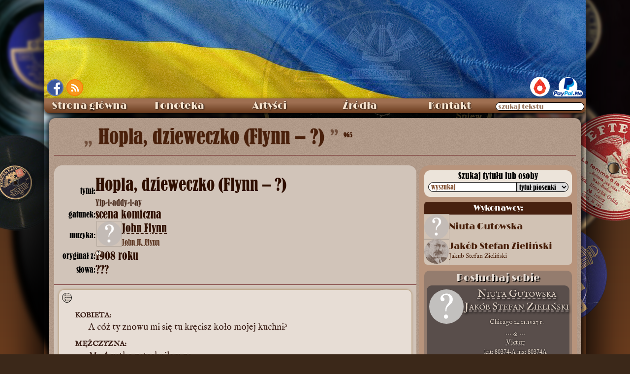

--- FILE ---
content_type: text/html; charset=UTF-8
request_url: https://staremelodie.pl/piosenka/5745/Hopla_dzieweczko_Flynn
body_size: 19546
content:
<!DOCTYPE HTML>
<html lang="pl-PL">
<head>
    <script async src="https://www.googletagmanager.com/gtag/js?id=G-B2C2D0E1KM"></script>
<script>
  window.dataLayer = window.dataLayer || [];
  function gtag(){dataLayer.push(arguments);}
  gtag('js', new Date());

  gtag('config', 'G-B2C2D0E1KM');
</script>    <meta http-equiv="Content-Type" content="text/html; charset=utf-8">
    <meta property="og:title" content="Hopla, dzieweczko (Flynn – ?) : scena komiczna - Stare Melodie">
    <meta property="og:description" content="Przecudny zgrzyt ze starych płyt">
    <meta property="og:image" content="https://staremelodie.pl/images/image.php?id=5745">
    <meta property="og:url" content="https://staremelodie.pl">
    <meta property="og:site_name" content="Stare Melodie - przecudny zgrzyt ze starych płyt">
    <meta property="og:type" content="website">
    <meta property="fb:admins" content="1527095955">
    
    <meta name="twitter:card" content="summary_large_image">
  <meta property="twitter:domain" content="staremelodie.pl">
  <meta property="twitter:url" content="https://staremelodie.pl">
  <meta name="twitter:title" content="Hopla, dzieweczko (Flynn – ?) : scena komiczna - Stare Melodie">
  <meta name="twitter:description" content="Wersy wśród szumu płyt">
  <meta name="twitter:image" content="https://staremelodie.pl/images/logo.jpg">
    
    <link rel="shortcut icon" href="https://staremelodie.pl/favicon.ico">
    <meta name="mobile-web-app-capable" content="yes"/>
    <meta name="theme-color" content="#916A48"/>
    <meta name="msapplication-navbutton-color" content="#916A48">
    <meta name="apple-mobile-web-app-status-bar-style" content="#916A48">
	
	<!--meta name="viewport" content="width=device-width, initial-scale=1.0"-->
    <!--meta http-equiv="Content-Security-Policy" content="script-src 'unsafe-inline'"-->

    <link rel="alternate" type="application/rss+xml" href="https://staremelodie/rss/" title="Stare Melodie RSS kanał">
    <title>
        Hopla, dzieweczko (Flynn – ?)         : scena komiczna - Stare Melodie</title>

    <link rel="search" type="application/opensearchdescription+xml" title="StareMelodie.pl" href="https://staremelodie.pl/opensearch.xml"/>

    <meta name="description" content=" - tekst piosenki">
    <link href="/resources/staremelodie.css?ver=622186" rel="stylesheet" type="text/css">
    <link href="/resources/piosenka.css?ver=62212" rel="stylesheet" type="text/css">
	
	<link href="/resources/piosenka_header.css" rel="stylesheet" type="text/css">
	
    <link href="/resources/english_font.css" rel="stylesheet" type="text/css">
    <link rel="stylesheet" type="text/css" href="/resources/video.css"/>

    <script type="text/javascript" src="/resources/staremelodie.js?v=26686"></script>
	<script type="text/javascript" src="/resources/iframes.js?v=2" defer></script>
    <!--script type="text/javascript" async src="/resources/copy.js"></script-->
    <style>
		html, body {
			scroll-padding: 34px;
		}
        body {
            background-image: none;
            quotes: '\201E' '\201D' "‘" "’";
           /* background: linear-gradient(0deg, #d2b80d 50%, #014e9c 50%);*/
            background-repeat: no-repeat;
            background-attachment: fixed;
        }
        
        #himg {
            position: absolute;
            left: -2000px;
            max-width: 990px;
            max-height: 990px;
        }
        
        #stat {
            vertical-align: super;
            font-size: 12px;
        }
        
        #nuty_icon a:after {
            content: "nuty!";
            display: block;
            position: absolute;
            top: 22px;
            /* left: 10px; */
            font-size: 17px;
            margin-left: 20px;
            color: rgb(73, 32, 11);
            text-shadow: -1px -1px 1px #bfa18a, 1px -1px 1px #bfa18a;
        }
        
        .popraw {
            cursor: pointer;
            display: inline-block;
        }
        
        .cell sup {
            border: solid thin rgb(73, 32, 11);
            width: 12px;
            height: 12px;
            font-size: 10px;
            display: inline-block;
            line-height: 10px;
            text-align: center;
            border-radius: 100%;
            background-color: rgb(236, 228, 218);
            position: absolute;
            cursor: help;
        }
        
        .cell sup::after {
            opacity: 0;
        }
        
        .cell sup:hover:after {
            display: block;
            position: absolute;
            content: attr(alt);
            left: 10px;
            top: 10px;
            border: solid 1px black;
            width: 180px;
            font-size: 15px;
            white-space: normal;
            line-height: 16px;
            border-radius: 6px;
            background-color: rgb(231, 221, 213);
            font-family: english;
            padding: 3px;
            opacity: 1;
            box-shadow: 0px 0px 3px rgb(73, 32, 11);
            transition: all .3s ease-in-out;
        }
        
        .slide {
            width: 50px;
            height: 50px;
            background-color: #714325;
            cursor: pointer;
            z-index: 200;
            border-radius: 50%;
            line-height: 42px;
            margin: auto;
            display: none;
            box-shadow: 2px 2px 3px 2px #27221F;
            color: white;
            border: solid 3px #B8947C;
            font-family: lo1937;
            font-size: 74px;
            opacity: 0;
            transition: all 0.3s ease-out;
        }
        
        .slide:hover {
            color: #000;
            background-color: #FFF;
            border: solid 3px #000;
        }
        
        #lewo {
            margin-right: 10px
        }
        
        #prawo {
            margin-left: 10px
        }
        
        #artist_detail {
            min-height: 500px;
        }
        
        #artist_detail hr {
            height: 1px;
            background-color: #742E2E;
            margin-bottom: 10px;
            margin-top: 11px;
        }
        
        #artist_detail_name {
            font-family: old_caption, ruskie;
            font-size: 40px;
            font-weight: normal;
            margin-bottom: 10px;
            margin-left: 0px;
            line-height: 50px;
            color: #49200B;
            text-shadow: 0px 0px 1px #49200B;
            text-align: left;
            padding-left: 0px;
            white-space: nowrap;
            text-overflow: ellipsis;
            overflow: hidden;
        }
        
        .artysta_opis {
            font-size: 20px;
            vertical-align: middle;
            color: #300;
        }
        
        .portret {
            display: inline-block;
            width: 50px;
            height: 50px;
            /*border: solid 1px #b1a59a;*/
            outline: 1px solid #b1a59a;
            border-radius: 50%;
            vertical-align: middle;
            background-repeat: no-repeat;
            background-position: center center;
            background-size: cover;
            /*box-shadow: 0px 0px 6px #331606 inset, 0px 0px 6px #331606;*/
            margin: 0px 1px 4px 3px;
            background-color: #331606;
            background-blend-mode: screen;
            overflow: hidden;
        }
        
        .portret > a {
            display: block;
            height: 50px;
            text-decoration: none !important;
            border: none;
            width: 50px;
        }
        
        #keywords {
            background-color: rgb(231, 221, 213);
            margin: 0px 12px 12px 12px;
            padding: 6px;
            font-family: english;
            font-size: 16px;
            border-radius: 0px;
            display: flex;
            align-items: left;
            /*justify-content: space-around;*/
            /*width: 680px;*/
        }
        #keywords a {
            color: black;
            text-decoration-style: dashed;
            text-underline-offset: 4px;
            text-decoration-thickness: 1px;
        }
        #keywords a:hover {
            text-decoration-line: none;
        }
        #more_info {
            font-size: 16px;
            color: rgb(47, 15, 0);
        }
        
        .glos {
            margin: 6px 0px 0px -28px;
            /*text-transform: lowercase;*/
            font-weight: bold;
			font-variant: all-petite-caps;
    font-size: 22px;
        }
        .glos::first-letter {
            /*text-transform: capitalize;*/
			
        }
        
        .postac {
            margin-right: 3px;
        }
        
        .kwestia {
            xcolor: brown;
            margin-left: 30px;
        }
        #piosenka_big_title {
            padding-left: 60px;
        }
        #piosenka_big_title:before {
            content: open-quote;
            font-size: 38px;
            opacity: 0.6;
            margin-right: 2px;
        }
        
        #piosenka_big_title:after {
            content: close-quote;
            font-size: 38px;
            opacity: 0.6;
            margin-left: 2px;
        }
        
        .emo {
            font-family: emoty;
            display: inline-block;
            line-height: 24px;
            width: 22px;
            height: 22px;
            vertical-align: middle;
            border-radius: 50%;
            margin: 0px 2px;
            font-size: 22px;
            font-weight: bold;
            background-color: #d1c4b9;
        }
        
        .smile {
            background-position: -53px 0px;
        }
        
        .wink {
            background-position: -27px 0px;
        }
        
        .bigsmile {
            background-position: 0px 0px;
        }
        
        .sad {
            background-position: -27px -26px;
        }
        
        #_articleBody3 {
            xcounter-reset: linia;
        }
        
        #_articleBody3> div,
        #_articleBody3> span,
        #_articleBody3> sup,
        #_articleBody3:first-line,
        #_articleBody3> blockquote> div {
            xcounter-increment: linia;
        }
        
        #_articleBody3> div:before,
        #_articleBody3> span:before,
        #_articleBody3> sup:before,
        #_articleBody3:first-line,
        #_articleBody3> blockquote> div:before {
            xcontent: counter(linia);
            position: absolute;
            left: 40px;
            border: solid 0px black;
            width: 36px;
            box-shadow: 2px 0 1px -2px #594e4b;
        }
        
        a.przedstawienia {
            text-decoration: underline !important;
        }
        
        a.przedstawienia:hover {
            text-decoration: none !important;
        }
        
        abbr[data-definition] {
            position: relative;
            text-decoration-line: underline;
            text-decoration-style: dashed;
            text-decoration-color: #2f0f00;
            text-decoration-thickness: 1px;
            text-underline-offset: 2px;
            cursor: help;
        }
        
        abbr[data-definition]::after {
            content: attr(data-numer);
            position: absolute;
            pointer-events: none;
            font-size: 12px;
            font-family: Arial, sans-serif;
            bottom: 12px;
            right: -12px;
            display: flex;
            align-items: center;
            justify-content: center;
            width: 18px;
            height: 18px;
            background-color: #e7ddd5;
            border-radius: 50%;
            border: solid 1px;
            visibility: hidden;
            opacity: 0;
            transition: all .2s ease-out .2s;
            
        }
        
        abbr[data-definition]::before {
            content: attr(data-definition);
            font-size: 14px;
            line-height: 20px;
            position: absolute;
            left: 0px;
            top: 20px;
            visibility: hidden;
            opacity: 0;
            border: solid 1px #2f0f00;
            border-radius: 0px 6px 6px 6px;
            padding: 6px;
            /*background-color: #e7ddd5;*/
            background-color: #3b1f17;
            color: #e7ddd5;
            z-index: 1000;
            user-select: none;
            pointer-events: none;
            transition: all .3s ease-out;
            width: max-content;
            white-space: pre-line;
            max-width: 500px;
        }
        
        abbr[data-definition]:hover::before {
            /*top: 20px;*/
            left: calc(var(--ex) + 20px);
            visibility: visible;
            opacity: 1;
        }
        
        abbr[data-definition]:hover:after {
            opacity: 1;
            visibility: visible;
        }
        
        #definicje {
            margin: 6px 12px;
            padding: 6px;
            background-color: rgb(231, 221, 213);
            font-family: english;
            font-size: 16px;
        }
        
        #definicje_title {
            margin-bottom: 6px;
        }
        
        #definicje_lista {
            display: grid;
            gap: 12px 6px;
            grid-template-columns: auto 8px 1fr;
            margin-left: 12px;
        }
        
        #definicje .skrot {}
        
        #definicje .definicja {
			/*margin-left: 8px;*/
    		/*white-space: pre-line;*/
            position: relative;
            /*top: -20px;*/
		}
        
        #definicje .def_numer {
            font-size: smaller;
            position: relative;
            top: -4px;
        }
        
        summary {
            list-style: none;
            margin-left: 10px;
            }
        summary::marker {
            display: none;
            /*content: " + ";
            color: red;
            width: 18px;
            height: 18px;
            xdisplay: inline-grid;
            place-content: center;
            display: none;
            transition: all .3s linear;*/
        }
        details[open] summary::markerx {
            content: " - ";
            /*color: blue;*/
        }
        details summary::before { 
            content:" + "; 
            color: #3b1f17; 
            cursor: pointer;
            display: inline-grid;
            width: 18px;
            height: 18px;
            transition: all .3s linear;
    
            place-content: center;
            margin-left: -18px;
            }
        details div {
            margin-left: 9px;
        }

        details[open] summary::before{ 
          content:" - "; 
          /*color: red;*/
          /*transform: rotate(90deg);*/
        }
        #kto_przepisal {
            margin: 0px 12px;
            background-color: rgb(236, 236, 227);
            padding: 10px;
            border-radius: 0px;
            font-family: english;
            font-size: 18px;
            word-wrap: break-word;
        }

    </style>
    <script>
        document.onreadystatechange = function () {
                if ( document.readyState === "interactive" ) {
                    poka();
                }
            }
            //
        window.addEventListener( 'hashchange', poka, false );
        //
        function poka() {
            if ( location.hash ) {
                var ha = location.hash.split( '#' )[ 1 ];
                if ( ha.split( '/' )[ 0 ] === "zoom" ) {
                    zoom( '/etykiety_plyt/' + ha.split( '/' )[ 1 ] );
                    console.log( "zmiana hasza" );
                }
            }
        }

        function popraw() {
            var pi = dE("piosenka_text");
            pi.style.textShadow = "none"; //"0px 0psx 0px black";
            pi.style.color = "#000";
            pi.style.backgroundColor = "#FFF";
            pi.style.fontSize = "20px";
            pi.style.lineHeight = "25px";
        }
        //
        function popraw_ciut() {
            var pi = dE("piosenka_text");
            pi.style.textShadow = "none"; //"0px 0psx 0px black";
            pi.style.color = "#000";
            pi.style.fontSize = "18px";
            pi.style.lineHeight = "22px";
            pi.style.backgroundColor = "rgb(231, 221, 213)";
        }
   
    
    window.addEventListener("load",zaznacz);
    window.addEventListener("hashchange",zaznacz);
    ///
    function zaznacz(){
    var has_hash = window.location.hash.substring(1);
        //console.log(window.location);
        //de(""+has_hash+"") ? de(""+has_hash+"").scrollIntoView({behavior: "smooth", block: "center", inline: "start"}) : null;
    }
    
        setTimeout(() => history.replaceState(null,null,' '),3000);
    
    </script>   
    
</head>

<body>
        <div id="bckg"></div>
    <div id="bckg_front"></div>
    <img src="" id="himg">
    <div id="pokazywarka" onclick="odzoom(0)">
        <div id="pokazywarka_img">
            <div id="lewo" class="slide" onClick="next(-1);">&#171;</div>
            <div id="pokazywarka_img_cell"> <img src="/images/loading.svg" id="pokazywarka_obr"> </div>
            <div id="prawo" class="slide" onClick="next(1);">&#187;</div>
        </div>
        <div id="pokazywarka_video"></div>
    </div>
    <div id="wraper">
        <div id="top">
            <style>
#fb {
	position:absolute;
	left: 5px;
	bottom: 5px; 
	border: solid 2px rgb(87, 115, 185);
	border-radius: 50%;
	overflow: hidden;
	width: 34px;
	height: 34px;	
}
#rss {
	position: absolute;
    bottom: 5px;
    left: 45px;
    overflow: hidden;
    border-radius: 50%;
    line-height: 0px;
    font-size: 0px;
    border: solid 2px #ff7d0b;
    box-shadow: 0px 0px 11px 2px #e67e23 inset;
    width: 34px;
    height: 34px;
}
	
	#paypal {
		position: absolute;
		right: 5px;
		bottom: 1px;
	}
	#patronite {
		display: inline-block;
    margin-right: 6px;
    background-color: white;
    border-radius: 20px;
    width: 40px;
    height: 40px;
    overflow: hidden;
		transition: width 0.2s cubic-bezier(0.25, 0.46, 0.45, 0.94);
	}
	#patronite a {
		display: block;
	}
	#patronite:hover {
		width: 148px;
	}
	#patronite img {
		height: 52px;
    position: relative;
    left: -7px;
    top: -6px;
	}
</style>
<div id="fb"><a href="https://www.facebook.com/Szlagiery" target="_blank"><img src="/images/fb.png" alt="Stare Melodie na Facebook" title="Stare Melodie na FaceBook"></a></div><div id="rss"><a href="http://staremelodie.pl/rss/" target="_blank" title="StareMelodie.pl - kanał RSS" alt="StareMelodie.pl - kanał RSS"><img src="/images/rss.png" alt="StareMelodie.pl - kanał RSS"></a></div>
<div id="paypal"><div id="patronite"><a href="https://patronite.pl/StareMelodiepl" target="_blank"><img src="/images/patronite.svg"></a></div><a href="https://www.paypal.me/StareMelodie" target="_blank"><img src="/images/paypal.me.png" style="height: 40px" title="wspomóż StareMelodie.pl"></a></div>        </div>
        <style>
#search_wraper {
    position: relative;
}
#search_wraper label {
    position: absolute;
    font-size: 13px;
    color: #9c7a63;
    pointer-events: none;
    top: 6px;
    left: 5px;
    text-shadow: none;
    transition: all .3s cubic-bezier(0, 1.82, 1, 1);
}
#search_wraper input:focus + label, #search_wraper input:not(:placeholder-shown) + label {
    top: -10px;    
    color: #e7ddd5;
    text-shadow: 0 0 3px #2d170c; 
}
	
	#search_wraper input::placeholder {
		color: transparent;
		transition: color .2s linear;
	}
	
	#search_wraper input:focus::placeholder {
    color: #895a3c;
}
#nav > ul > li:last-child:hover {
    background: -webkit-linear-gradient(top, #9E6F51 30%,#683A1C 100%);
}
</style>
<div id="menu" class="ns">
  
    <nav id="nav" aria-label="nawigacja strony">
      
      <ul role="menubar">
        <li> <a role="menuitem" href="/">Strona główna</a> </li>
        
        <li id="fonoteka"> Fonoteka
          <ul role="menu">
            <li role="none"> <a role="menuitem" href="/fonoteka">Piosenki od A do Ż</a> </li>
             <li role="none"> <a role="menuitem" href="/biblioteka">Biblioteka nut</a> </li>
             <li role="none"> <a role="menuitem" href="/radio">Radio Stare Melodie</a> </li>
            <li role="none"> <a role="menuitem" href="/wytwornie" style="font-size: 13px">Wytwórnie fonograficzne</a> </li>
            <li role="none"> <a role="menuitem" href="/etykiety/all">Etykiety płyt</a> </li>
            <li role="none"> <a role="menuitem" href="/katalogi_plyt">Katalogi wytwórni</a> </li>
            <li role="none"> <a role="menuitem" href="/bez_tekstu">Utwory bez tekstu</a> </li>
            <li role="none"> <a role="menuitem" href="/search">Szukaj wszędzie</a> </li>
          </ul>
        </li>
        
        <li id="artysci"> Artyści
          <ul>
            <li role="none"> <a role="menuitem" href="/artysci">Katalog artystów</a> </li>
            <li role="none"> <a role="menuitem" href="/dyrygenci_i_orkiestry">Dyrygenci i orkiestry</a> </li>
            <li role="none"> <a role="menuitem" href="/sceny">Teatry i kabarety</a> </li>
            <li role="none"> <a role="menuitem" href="/przedstawienia">Przedstawienia</a> </li>
            <li role="none"> <a role="menuitem" href="/galeria">Fotografie</a> </li>
          </ul>
        </li>
        
         
        
        <li id="galeria"> <a role="menuitem" href="/zrodla/">Źródła</a> </li>
        
       
        
        <li id="kontakt"> <a role="menuitem" href="/kontakt">Kontakt</a> </li>
        <li role="none">
        <span id="search_wraper">
          <input type="search" placeholder=" miłego szukania " id="all_search" tekst="wszędzie" incremental="incremental" oninput="allsearch(this.value)" style="border-radius: 12px; width: 180px;padding-left: 3px;">
          <label for="all_search">szukaj tekstu</label>
          </span>
        </li>
      </ul>
      
    </nav>
    
  <div id="total_search"></div>
</div>
        <div id="content">
            <div id="artist_detail" itemscope itemtype="http://schema.org/Article" itemref="_publisher2 _articleBody3 _datePublished4 _author5 _author6">
                <h1 id="artist_detail_name"> <!---span class="artysta_opis">piosenka:</span-->
                    <span itemprop="name" id="piosenka_big_title">
                        Hopla, dzieweczko (Flynn – ?)                    </span>
                    <span id="stat">
                        965
                    </span>
                                        <hr>
                </h1>
                <div id="piosenka_body">

                    <div itemscope itemtype="http://schema.org/Article" id="piosenka_opis">
                        <div id="piosenka_opis_data">
                            <div class="row">
                                <div class="cell data_title">tytuł:</div>
                                                                <div itemprop="name" class="cell data_value">
									<h2 class="data_value_title" aria-label="tytuł utworu">Hopla, dzieweczko (Flynn – ?)</h2>
                                                                        <h3 id="piosenka_opis_alt_tytul" aria-label="inne formy tytułu">
                                        Yip-i-addy-i-ay                                    </h3>
                                                                    </div>
                            </div>

                                                        <div class="row">
                                <div class="cell data_title">gatunek:</div>
                                <div class="cell data_value">
                                    scena komiczna                                </div>
                            </div>
                            
                            <div class="row">
                                <div class="cell data_title">muzyka:</div>
                                <div class="cell data_value"> <span id="_author5" itemprop="author" itemscope itemtype="http://schema.org/Person"> <span itemprop="name">
                 <div class="person"><div class="portret" style="background-image:url(/galeria_images/miniatury/thumb_120_120_no_image.jpg)">
                <a href="/kompozytorzy/1026/John_Flynn" alt="John Flynn" title="John Flynn">&nbsp;</a>
            </div><div class="person_names"><span class="big"><a href="/kompozytorzy/1026/John_Flynn" alt="John Flynn" title="John Flynn">John Flynn</a></span> <span class="small"><a href="/kompozytorzy/1026/John_Flynn" alt="John Flynn" title="John Flynn" style="color: #623e2a !important;">John H. Flynn</a></span></div></div>                </span>
                                
                                    </span>
                                </div>
                            </div>
                                                        <div class="row">
                                <div class="cell data_title">oryginał z:<sup alt="W miarę możliwości rok pierwszego wykonania lub powstania oryginału">?</sup>
                                </div>
                                <div class="cell data_value">
                                    1908 roku
                                </div>
                            </div>
                                                        <div class="row">
                                <div class="cell data_title">słowa: </div>
                                <div class="cell data_value"> <span id="_author6" itemprop="author" itemscope itemtype="http://schema.org/Person"> <span itemprop="name">
                ???                </span>
                                
                                    </span>
                                </div>
                            </div>

                                                                                                            </div>
                        <div id="piosenka_opis_tekst" style="padding-bottom: 10px">
                            <hr style="margin-top: 16px">

                            <style>
                                #piosenka_text {
                                    position: relative;
                                    font-size: clamp(1.1rem, 4vw + 2px, 1.2rem);
                                    line-height: 1.3;
									hyphens: auto;
    								/*text-align: justify;*/
									
									& div::first-letter {
										/*color: red;*/
									}
                                    & .dash {
                                        margin-left: -12px;
                                    }
                                }
                                
                                #piosenka_text::spelling-error {
                                    background-color: red;
                                }
                                
                                #piosenka_text::grammar-error {
                                    background-color: red;
                                }
								
								#lines_switch_box {
									/*position: sticky;*/
									/*top: 60px;*/
								}
                                
                                #lines_switch {
                                    outline: none;
                                    position: absolute;
                                    width: 20px;
                                    height: 20px;
                                    left: 12px;
                                    top: 12px;
                                    transform: translate(-6px, -6px);
                                    border: solid 1px black;
                                    border-radius: 50%;
                                    overflow: hidden;
                                    background: url(/images/linie.svg) no-repeat;
                                    background-size: contain;
                                    background-color: #ddd2c8;
                                    cursor: pointer;
                                    transition: all 0.2s ease-out;
                                    user-select: none;
                                }
                                
                                #lines_switch:hover {
                                    width: 32px;
                                    height: 32px;
									left: 4px;
    								top: 4px;
                                    box-shadow: 4px 4px 8px 2px;
                                }
                                
                                #lines_switch img {
                                    width: 30px;
                                    height: 30px;
                                    margin-left: 3px;
                                    margin-top: -1px;
                                }
                                
                                #linie {
                                    position: absolute;
                                    top: 29px;
                                    left: 0px;
                                    counter-reset: linie;
                                    width: 100%;
                                    pointer-events: none;
                                    user-select: none;
                                }
                                
                                .linia {
                                    counter-increment: linie;
                                    box-shadow: inset 0 -1px 0px rgba(184, 148, 124, 0.5);
                                    margin: 0px 22px 0px 28px;
                                    color: #8a6d6d;
                                }
                                
                                .linia:before {
                                    content: counter(linie);
                                    margin-left: -22px;
                                }
                                
                                #_articleBody3 sup {
                                    /*line-height: 8px;*/
                                    vertical-align: middle;
                                    position: relative;
                                    bottom: 6px;
                                }

                            </style>
                            <script>
                                var on = 0;

                                function linie() {
                                    on ^= 1;
                                    if ( on ) {
                                        var txt_h = parseInt( window.getComputedStyle( de( "piosenka_text" ), null ).height );
                                        var txt_lh = parseInt( window.getComputedStyle( de( "piosenka_text" ), null ).lineHeight );
                                        var ile = ( txt_h - 90 ) / txt_lh;
                                        var ls = "";
                                        for ( var i = 0; i < ile; i++ ) {
                                            ls += '<div class="linia"></div>';
                                        }
                                        de( "linie" ).innerHTML = ls;
                                        de( "lines_switch" ).style.backgroundColor = "#FFF";
                                    } else {
                                        de( "linie" ).innerHTML = "";
                                        de( "lines_switch" ).style.backgroundColor = "#ddd2c8";
                                    }
                                }
                            </script>

                            <div id="piosenka_text" aria-label="tekst piosenki">
                                								<div id="lines_switch_box">
                                <div id="lines_switch" onClick="linie();" title="numery linii"></div>
								</div>
                                <div id="linie"></div>
                                                                <span id="_articleBody3" itemprop="articleBody">
                                    <div><div class="glos">KOBIETA:</div> A cóż ty znowu mi się tu kręcisz koło mojej kuchni?</div><div><div class="glos">MĘŻCZYZNA:</div> Ma Agatko zatęskniłem za... </div><div><div class="glos">KOBIETA:</div> A ja wiem, za moją pieczenią, ty tylko po to mi głowę zawracasz.</div><div><div class="glos">MĘŻCZYZNA:</div> Agatko, czy ty masz sumienie tak ranić moje serce pieczenią wołową? To przecież każdy wie że kochanie bez pieczeni, to strasznie niejakie, no i kiszki marsza grają. A wtedy gdzie się tam kochać w tę i zawracać gitarę dziewczynie?</div><div><div class="glos">KOBIETA:</div> Lubię cię boś otwarty, a kochasz mnie?</div><div><div class="glos">MĘŻCZYZNA:</div> No przecież jestem kawaler, a przecież dzisiaj...</div><div>Każdy dziś na świecie myśli o kobiecie<br></div><div>Do niej wzdycha dzień i noc</div><div>W każdym prawie kraju</div><div>Kobiety wdymają wciąż koło nich mężczyzn moc</div><div>Ja do swej Agaty chcę dziś wysłać (....)</div><div>Żeby wreszcie przyjęła mnie</div><div>Bo mnie bieda dręczy</div><div>Do niej serce jęczy</div><div>Pracować już nie chce nie</div><div><div class="glos">KOBIETA:</div> Hopla</div><div>Chłopcze no nie spiesz się</div><div>Hopla nie wiesz ze nie</div><div>Choć w miłości ty pragniesz żyć, miłość nie (....)</div><div><div class="glos">MĘŻCZYZNA:</div><br></div><div>Hopla</div><div>Dzieweczko wierz mi, wierz</div><div>Hopla</div><div>Dam co ty chcesz</div><div><div class="glos">KOBIETA:</div> (....)</div><div><div class="glos">MĘŻCZYZNA:</div> Hopla</div><div>Nie wierzę nie</div><div><br></div><div>O ach panno Agato</div><div>Prawdę mówiąc na to</div><div>Kocham pannę tak jak nikt</div><div>A panna nie wierzy i w dzień zęby szczerzy</div><div>A mnie daje kiepski (....)</div><div>By panna wierzyła</div><div>Zębów nie szczerzyła</div><div>To na piknik pójdziem wraz</div><div>Tam będziem (....) wstawiać</div><div>Wesoło zabawiać</div><div>I tańcować długi czas</div><div><div class="glos">KOBIETA:</div> Hopla</div><div>No chłopcze pójdziem wraz</div><div>Hopla</div><div>Spędzimy czas</div><div>Tam gdzie karuzela kreci się</div><div>Tam wesoło jest i (....)</div><div><div class="glos">MĘŻCZYZNA:</div> Hopla</div><div>Huśtawka w górę mknie</div><div>Hopla</div><div>Muzyka rżnie</div><div><div class="glos">RAZEM:</div> Potem na wyżerkę<br></div><div>Mięsa salaterkę</div><div>Hopla</div><div>Będziesz miał raj</div>                                </span>
                            </div>

                                                                                    <meta itemprop="dateModified" content="14-09-2024">
                            <div id="podpis">
                                <!--div class="popraw" onclick="popraw_ciut()"><img src="/images/okulary.png" width="35" height="15" alt="Popraw swój wzrok!" title="Popraw swój wzrok!"></div-->
                                <!--div class="popraw" onclick="popraw()"><img src="/images/okulary.png" width="50" height="20" alt="Popraw swój wzrok!" title="Popraw swój wzrok!">
                                </div-->
                                <span id="_datePublished4" itemprop="datePublished" content="01.04.2021" style="font-family: english; font-size: 16px">
                                    01.04.2021 
                                </span>
                            </div>

                             <script>
        window.addEventListener( 'DOMContentLoaded', ( e ) => {
            
            let abbrs = document.getElementsByTagName("abbr");
            //for(a of document.getElementsByTagName("abbr")) console.log(a);
            
            let abbrs_arr = [];
            let incr = 1;
            let tagi = "";
            let json = '[]';
            //console.log("");
            const json_slownik = JSON.parse(json);
            let bylo = [];
            //
            if ( abbrs.length ) {
                for ( ab of abbrs ) {
                    // console.log(ab.dataset.numer);
                    let num = parseInt( ab.dataset.numer, 10 );

                    if (!abbrs_arr[num]) abbrs_arr[num] = incr++;
                    //abbrs_arr[num] = null ?? incr++;
                    ab.dataset.numer = abbrs_arr[ab.dataset.numer];
                    
                    if(!bylo[ab.dataset.id]){
                    
                    tagi += '<div class="skrot" id="def_' + ab.dataset.numer + '" title="' + ab.dataset.id + '">\n';
                    tagi += '<span class="def_numer"> ' + ab.dataset.numer + ') </span> ';
                    tagi += ab.textContent + " <!--" + json_slownik[ab.dataset.id]["skrot"] + "--></div>";// + ab.dataset.definition + '</div>\n';
                    tagi += '<span> -</span>';
                    tagi += '<div class="definicja">';
                    if(json_slownik[ab.dataset.id]["alt_skrot"]){ // &&  json_slownik[ab.dataset.id]["alt_skrot"].indexOf(ab.textContent) <= 0){
                    tagi += '<details><summary title="inne wystąpienia w tekstach">' + (!json_slownik[ab.dataset.id]["skrot"].match("/\b"+ab.textContent+"\b/g") ? json_slownik[ab.dataset.id]["skrot"] : ' ') + ' → ' + ab.dataset.definition + '</summary>';
                    tagi += '<div>wystąpienia: ' + json_slownik[ab.dataset.id]["skrot"] + ', ' + json_slownik[ab.dataset.id]["alt_skrot"] + '</div>';
                    tagi += '</details>';
                    }else{
                    tagi += ' ' + ab.dataset.definition;
                    }
                    tagi += '</div>\n';
                    //
                    bylo[ab.dataset.id] = 1;
                    
                    }
                }
                //console.log( bylo );
                //console.log( json_slownik[7] );
                //
                de("definicje_lista").innerHTML = tagi;
                
                
                //console.log('  '); //= addslashes({$data$definicje_skrotow}); ?> );
            }
        } );
    </script>

                                                        
                            <hr>
                                                        <div id="kto_przepisal">

                                Przepisał Daniel B.                            </div>
                            <hr>
                                                                                    <div id="text_legenda"><fieldset><legend>Legenda:</legend>
                                <div><span class="legenda_symbol">inc, incipit</span> - incipit - z braku informacji o tytule pozostaje cytat, fragment tekstu z utworu</div>
                                <div><span class="legenda_symbol">abc (?), (abc?)</span> - tekst poprzedzający (?) jest mało czytelny (przepisywanie ze słuchu)</div>
                                <div><span class="legenda_symbol">abc ... def</span> - tekst jest nieczytelny (przepisywanie ze słuchu)</div>
                                <div><span class="legenda_symbol">abc/def</span> - tekst przed i po znaku / występuje zamiennie</div>
                                <div><span class="legenda_symbol">abc <sup>(abc)</sup></span> - wyraz lub zwrot wymagający opisu, komentarza</div>
                                <div><span class="legenda_symbol">(abc)</span> - didaskalia lub głupie komentarze kierownika</div>
								</fieldset>
                            </div>
                                                        <style>
#comments {
	margin: 0px 12px;
     container-type: inline-size;
  container-name: com;
}
.comment {
	background-color: #FFF;
	margin: 6px 0px;
	padding: 6px;
	border-radius: 0px;
	overflow: auto;
   
   
}
    .comment:target {
        /*background-color: rgba(127,127,127,0.2);*/
        outline: dotted 2px;
    }
 .comment:target .nick {
        background-color: rgba(127,127,127,0.5);
    }
    
   
#form {
	margin-bottom: 10px;	
}
#dod_kom {
	font-family: old_caption;
	font-size: 16px;
	margin-bottom: 5px;
}
#nick {
	border: solid 1px #600;	
	padding: 5px;
	border-radius: 10px;
	margin-bottom: 5px;
	width: 200px;
	font-family: english;
	font-size: 16px;
}
.nick {
	font-family: old_caption;	
	font-size: 16px;
	margin-bottom: 5px;
    padding: 2px 8px;
}
   
.kom_data {
	vertical-align: super;
    font-size: smaller;
	float:right;
}
#komentarz {
	border: solid 1px #600;	
	width: 100%;
	padding: 5px;	
	border-radius: 10px;
	font-family: english;
	font-size: 16px;
	line-height: 18px;
	background-repeat: no-repeat;
	background-position: center center;	
    background-size: 70px;
	word-wrap: break-word;
	white-space: pre-wrap;
    overflow-wrap: break-word;
	resize: vertical;
	field-sizing: content;
    min-height: 140px;
	/*background-image: url(/images/loading.svg);*/
	caret-color: #b8947c;
}
.komentarz {
	margin-left: 15px;
	font-size: 16px;
	font-family: english;
	overflow-wrap: anywhere;
}
    .komentarz a {
        color: black;
        display: inline-block;
    }
#but_div {
	text-align: right;
	margin-right: 40px;	
}
#send_com {
	line-height: 24px;
	width: 180px;
	border: solid 1px #300;
	cursor: pointer;
	border-radius: 12px;
	font-family: limelight;
	background-color: rgb(190, 158, 123);	
	transition: all 0.3s ease-in;
}
#send_com:hover {
	background-color: rgb(124, 81, 34);
	color: white;
}
#komentarze_users {
	background-repeat: no-repeat;
	background-position: center center;	
}
.komentarz iframe {
    width: 650px;
    aspect-ratio: 16 / 9;
	display: block;
	margin: 10px;
}
    .komentarz .archive_share {
        text-align: center;
        background-color: #000;
        width: 660px;
        padding-bottom: 1px;
        margin-block: 6px 0px;
    }
    .komentarz .archive_share img {
        border-radius: 50%;
    }
    .komentarz .archive_share iframe {
        margin-inline: auto;
        width: 620px;
    }
    
    .ilustracja {
        display: inline-block;
        /*float: left;*/
        
    }
    .ilustracja a {
        margin-right: 12px;
    }
    .ilustracja:after, .ilustracja::after {
        content: " ";
        clear: both;
    }
    .ilustracja img {
        max-height: 260px;
        max-width: 670px;
    }
    .komentarz div + br {
        clear: both;
        display: none;
    }
    .komentarz div + br x {
        display: block;
    }
audio, video {
	display: block;	
    width: 100%;
	margin-block: 6px 12px;
}
	
</style>
<script type="text/javascript">
var xhr = new XMLHttpRequest();
//console.log(xhr);
//
function pokaz(){
	xhr.abort();
	//
	var fd = new FormData();
	//
	fd.append("pokaz",1);
	fd.append("id",5745);
	//
	xhr.open("POST","/comments.php",true);
	//
	xhr.onloadstart = function(){
		dE("komentarz").style.backgroundImage = "url(/images/loading.svg)";
	}
	xhr.onload = function(){
		dE("komentarz").style.backgroundImage = "none";	
	}
	xhr.onloadend = function(){
		dE("komentarze_users").innerHTML = xhr.responseText;
			setTimeout(function(){	
			dE("send_com").removeAttribute("disabled");
			}, 3000);
	}
	xhr.send(fd);
}
	//
	function fix_it(co){
		var to = co.replaceAll("#","&num;");
			/*to = co.replaceAll("...","ÃƒÂ¢Ã¢â€šÂ¬Ã‚Â¦");*/
		return to;
	}
//
function dodaj(){
	xhr.abort();
	//
	if(dE("nick").value.trim() == ""){
		dE("nick").placeholder = "Podpisz się!";
	} else if(dE("komentarz").value.trim() == ""){
		dE("komentarz").placeholder = "Wpisz coś, zanim wyślesz!";
	} else {
		dE("send_com").setAttribute("disabled","disabled");
	//
		const d = new Date();
  d.setTime(d.getTime() + (100*24*60*60*1000));
  let expires = "expires="+ d.toUTCString();
	document.cookie = "nick=" + dE("nick").value.trim() + ";" + expires;
		//
	var fd = new FormData();
	fd.append("dodaj",1);
	fd.append("id", 5745);
	fd.append("czek",dE("czek").value);
	fd.append("nick",dE("nick").value);
	fd.append("komentarz",fix_it(dE("komentarz").value));
	//
	xhr.open("POST","/comments.php",true);
	//
	xhr.onloadstart = function(){
		dE("komentarz").style.backgroundImage = "url(/images/loading.svg)";
	}
	//
	xhr.onloadend = function(){
		dE("send_com").setAttribute("disabled","true");
		dE("komentarz").style.backgroundImage = "none";
	}
	//
	xhr.onload = function(){
		if(xhr.responseText == 1){
		pokaz();
		dE("komentarz").value = "";
	} else {
	dE("komentarze_users").innerHTML = "Oj... " + xhr.responseText;
	};	
	}
	//
	xhr.send(fd);
	}
	
}
//
/*document.onreadystatechange = function () {
  if (document.readyState == "interactive") {
//	pokaz();  
  }
}*/
    /*
    document.getElementById('pasteArea').onpaste = function (event) {
  // use event.originalEvent.clipboard for newer chrome versions
  var items = (event.clipboardData  || event.originalEvent.clipboardData).items;
  console.log(JSON.stringify(items)); // will give you the mime types
  // find pasted image among pasted items
  var blob = null;
  for (var i = 0; i < items.length; i++) {
    if (items[i].type.indexOf("image") === 0) {
      blob = items[i].getAsFile();
    }
  }
  // load image if there is a pasted image
  if (blob !== null) {
    var reader = new FileReader();
    reader.onload = function(event) {
      console.log(event.target.result); // data url!
      document.getElementById("pastedImage").src = event.target.result;
    };
    reader.readAsDataURL(blob);
  }
}
*/
</script>
<hr>
<div id="comments">
  <div id="komentarze_users">
            <div id="comment_27670" name="comment_27670" class="comment">
      <div id="nick_27670" class="nick">
        Iwona        <span class="kom_data">
        2021-05-21 15:01        </span></div>
      <div id="kom_27670" class="komentarz">
        pierwsza publikacja- New York/Will D,Cobb, 1908      </div>
    </div>
            <div id="comment_37469" name="comment_37469" class="comment">
      <div id="nick_37469" class="nick">
        Daniel B        <span class="kom_data">
        2024-09-11 15:25        </span></div>
      <div id="kom_37469" class="komentarz">
        Kobieta:<br />
A cóż ty znowu mi się tu kręcisz koło mojej kuchni?<br />
<br />
Mężczyzna:<br />
Ma Agatko zatęskniłem za...<br />
<br />
Kobieta:<br />
A ja wiem, za moją pieczenią, ty tylko po to mi głowę zawracasz.<br />
<br />
Mężczyzna:<br />
Agatko, czy ty masz sumienie tak ranić moje serce pieczenią wołową? To przecież każdy wie że kochanie bez pieczeni, to strasznie niejakie, no i kiszki marsza grają. A wtedy gdzie się tam kochać wtę i zawracać gitarę dziewczynie?<br />
<br />
Kobieta:<br />
Lubię cię boś otwarty, a kochasz mnie?<br />
<br />
Mężczyzna:<br />
No przecież jestem kawalerz, a przecież dzisiaj...<br />
<br />
Każdy dziś na świecie myśli o kobiecie<br />
Do niej wzdycha dzień i noc<br />
W każdym prawie kraju <br />
Kobiety wdymają wciąż koło nich mężczyzn moc<br />
Ja do swej Agaty chcę dziś wysłać (....)<br />
Żeby wreszcie przyjęła mnie<br />
Bo mnie bieda dręczy<br />
Do niej serce jęczy<br />
Pracować już nie chce nie<br />
<br />
Kobieta:<br />
Hopla <br />
Chłopcze no nie spiesz się<br />
Hopla nie wiesz ze nie<br />
Choć w miłości ty pragniesz żyć, miłość nie (....)<br />
<br />
Mężczyzna:<br />
Hopla<br />
Dzieweczko wierz mi, wierz<br />
Hopla<br />
Dam co ty chcesz<br />
<br />
Kobieta:<br />
(....)<br />
<br />
Mężczyzna:<br />
Hopla<br />
Nie wierzę nie<br />
<br />
O ach panno Agato<br />
Prawdę mówiąc na to<br />
Kocham pannę tak jak nikt<br />
A panna nie wierzy i w dzień zęby szczerzy<br />
A mnie daje kiepski (....)<br />
By panna wierzyła<br />
Zębów nie szczerzyła<br />
To na piknik pójdziem wraz<br />
Tam będziem (....) wstawiać<br />
Wesoło zabawiać<br />
I tańcować długi czas<br />
<br />
Kobieta:<br />
Hopla<br />
No chłopcze pójdziem wraz<br />
Hopla<br />
Spędzimy czas<br />
Tam gdzie karuzela kreci się<br />
Tam wesoło jest i (....)<br />
<br />
Mężczyzna:<br />
Hopla<br />
Huśtawka w górę mknie<br />
Hopla<br />
Muzyka rżnie<br />
<br />
Razem:<br />
Potem na wyżerkę<br />
Mięsa salaterkę<br />
Hopla<br />
Będziesz miał raj      </div>
    </div>
      </div>
      <div id="dod_kom">Dodaj komentarz</div>
  <div id="form">
    <div id="czek_div" style="display:none">
      <input type="text" id="czek">
    </div>
    <div id="nick_div">
      <input type="text" id="nick" placeholder="podaj imie/nick" value="">
    </div>
    <div id="komentarz_div">
      <textarea id="komentarz" placeholder="wpisz uwagi" rows="7" oninput="powieksz(this)"></textarea>
    </div>
    <div id="but_div">
      <input type="button" id="send_com" value="dodaj swój komentarz" onClick="dodaj();">
    </div>
  </div>
    </div>
<script>
function powieksz(k){
	console.log(k);
	var sh = k.scrollHeight;
	var szukane = /\n/g;
	var trafiony, trafione = [];
	while(trafiony = szukane.exec(k.value) != null){
		trafione.push(trafiony);
	}
	var linie = trafione.length;
	//
	linie > 6 ?	k.rows = linie + 1 : k.rows = 7;	
	
	if(sh > 138){
		//k.style.height = sh + 2 + "px";
	}
}
</script>                        </div>
                    </div>

                    <div id="piosenka_right">
                        <style type="text/css">
#szukaj_tytul {
	background-color: rgb(236, 228, 218);
	padding-bottom: 10px;
	margin-bottom: 10px;
	width: 100%;
	border-radius: 12px;
	text-shadow: none;	
	line-height: 0px;
    position: sticky;
    top: 36px;
    z-index: 16;
}
#szukaj_tytul_head {
	font-size: 18px;
	line-height: 24px;
	font-family: old_caption;
	text-align: center;
	color: #000;
}
#szukaj_tytul_tb {
	width: 280px;
	margin: auto;	
	border-width: 0px;
	border-collapse: collapse;
}
#szukaj_tytul_tb input, #szukaj_tytul_tb select {
	font-size: 14px;	
	border: solid 1px black;
}
#szukaj_tytul_tb input {
	height: 20px;
	width: 180px;
	border-radius: 10px 0px 0px 10px;
	padding-left: 5px;
}
#input_trim {
    position: relative;
    display: flex;
    flex-direction: row;
}
#input_trim label {
    position: absolute;
    top: 10px;
    left: 6px;
    font-family: 'old_caption';
    font-size: 14px;
    color: #895a3c;
    pointer-events: none;
    transition: all .3s cubic-bezier(0, 1.82, 1, 1);
}
#input_trim input:focus + label, #input_trim input:not(:placeholder-shown) + label {
    top: -8px;    
    color: #4f2f20;
}
	#input_trim input:focus::placeholder {
		color: #895a3c;
        
	}
	#input_trim input::placeholder {
		color: transparent;
        font-family: "english";
		transition: color .2s linear;
	}
#szukaj_tytul_tb select {
	height: 20px;
	width: 105px;
	border-radius: 0px 10px 10px 0px;
	font-family: old_caption;
}
#szukaj_tytul_tb option:checked {
  xbackground: red linear-gradient(0deg, red 0%, red 100%);
}
#wynik {
	overflow: auto;
	text-shadow: none;	
	line-height: 20px;
	font-size: 12px;
    max-height: calc(100vh - 95px);
    position: absolute;
    background-color: #ece4da;
    width: 100%;
    border-radius: 0px 0px 12px 12px;
}
#wynik .trim {
	font-size: 12px;	
	overflow: hidden;
    max-width: 120px;
}
    #wynik a {
        color: #000;
    }
    #wynik a sup {
        font-size: 10px;
        position: absolute;
    left: -8px;
    }
#szukanie_brak {
	text-align:center;	
	font-size: 18px;
	font-family: old_caption;
	line-height: 22px;
	color: #c00;
	margin-top: 6px;
}
.recent_songs {
	width: 98%;
	white-space: nowrap;
	border-collapse: collapse;
}
.recent_songs:nth-child(even) {
	margin: 3px;	
}
.recent_songs:nth-child(odd) {
	background-color: rgb(221, 209, 193);
	border-radius: 10px;
	margin: 3px;
	box-shadow: 0px 0px 10px rgb(139, 114, 97) inset;
}
.recent_img {
	width: 40px;
	height: 40px;	
}
.recent_img img {
	width: 38px;
	/*height: 38px;*/
}
.recent_title {
    position: relative;
	font-family: old_caption, ruskie;	
	font-size: 18px;
	white-space: nowrap;
	padding-top: 3px;
}
.recent_alt_title {
	font-family: old_caption, ruskie;	
	font-size: 14px;
	white-space: nowrap;
}
.recent_title a, .recent_alt_title a {
	overflow: hidden;
	text-overflow: ellipsis;
	display: block;
	width: 235px;	
	text-decoration: none;
}
.recent_title a:hover, .recent_alt_title a:hover {	
	text-decoration: underline !important;
}
.recent_title a .znalezione, .recent_alt_title a .znalezione {
	font-weight: normal;	
}
.recent_autors {
	
}
.recent_muzyka, .recent_slowa  {
	white-space: nowrap;
	font-family: old_caption, ruskie;
	width: 120px;
	color: rgb(53, 22, 10);
}
.trim {
	overflow: hidden;
	text-overflow: ellipsis;
	display:block;
	width: 100%;
}
.recent_muzyka a, .recent_slowa a {
	/*overflow: hidden;
	text-overflow: ellipsis;
	color: rgb(53, 22, 10) !important;*/
	/*text-decoration: none;		*/
}
.recent_muzyka a:hover, .recent_slowa a:hover {
	text-decoration: underline;
}
.audio_ico {
	text-align:center;
	width: 18px;
	height: 18px;
    xborder: solid 1px black;
    xborder-radius: 10px;
    padding: 0px 0px;
    margin: 0px auto;
    line-height: 16px;
    font-size: 10px;
	xbackground-color: white;
    xbox-shadow: 0px 0px 3px black inset;	
	-webkit-touch-callout: none;
    -webkit-user-select: none;
    -khtml-user-select: none;
    -moz-user-select: none;
    -ms-user-select: none;
    user-select: none;
}
.pers_pic {
	 background-color:black;
	 width:46px;
	 height:46px;
	 border-radius:50%;
	 background: no-repeat center center #19201e;
	 background-size: cover;
}
	.tytul_gatunek {
		font-size: 12px;
		font-weight: normal;
	}
#info {
	color:#CC0000;
	text-align:center;
	font-size: 18px;
	font-family:old_caption;
	margin-top: 6px;	
}
#info img {
	width: 32px;
    vertical-align: middle;
    margin-left: 6px;	
}
input[type="search"]::-webkit-search-decoration,
input[type="search"]::-webkit-search-cancel-button,
input[type="search"]::-webkit-search-results-button,
input[type="search"]::-webkit-search-results-decoration {
  /*display: none;*/
}
input[type="search"]::-webkit-search-cancel-button {
	-webkit-appearance: none;  
    content: "clear";
  /*background: url(/images/clear.png) no-repeat center center;*/
  height: 20px;
  width: 36px;
  xborder-radius: 1.5px;
  border: solid 0px #8C4600;
  cursor: pointer;
  background-color: #CCC;
  position: relative;
  top: 0px;
  right: -3px;
}
input[type="search"]::-webkit-search-cancel-button:after {
    content: " clear ";
    position: absolute;
    right: 0px;
    width:  30px;
    height: 20px;
    display: block;
}
#czy {
	text-align: center;	
	font-family: old_caption;
    font-size: 16px;
}
.amozeto {
	cursor: pointer;
	font-family: old_caption;
    font-size: 18px;
    white-space: nowrap;
	margin: 0px 4px 4px 4px;
	padding: 4px;
	overflow: hidden;
	text-overflow: ellipsis;
	width: 98%;
	max-width: 282px;
}
.amozeto_alt {
	font-size: 16px;
	overflow: hidden;
	text-overflow: ellipsis;
	width: 98%;	
}
.amozeto:nth-child(even) {
	background-color: rgb(221, 209, 193);
    border-radius: 10px;
    margin: 0px 4px 4px 4px;
	padding: 4px;
    box-shadow: 0px 0px 10px rgb(139, 114, 97) inset;
}
.blad {
color: #C00;
}
</style>
<div id="szukaj_tytul">
<div id="szukaj_tytul_head">Szukaj tytułu lub osoby</div>
<table id="szukaj_tytul_tb">
<tr><td><span id="input_trim"><input type="search" id="ser" name="ser" placeholder=" wpisz fraze " results="5" oninput="szukaj_tego(this.value)" title="to nie jest google, sorry..." spellcheck="true"><label for="ser">wyszukaj</label></span></td>
<td><select id="where" onChange="szukaj_tego(de('ser').value)">
	<option value="tytul">tytuł piosenki</option>
    <option value="piosenkarze">wykonawca</option>
    <option value="chory">chór</option>
    <option value="kompozytorzy">kompozytor</option>
    <option value="teksciarze">autor tekstu</option>
</select>
</td>
</tr>
</table>
	<!--div>xxx</div-->
<div id="wynik"></div>
</div>
<script type="text/javascript">
var cxhr = new XMLHttpRequest();
//
function szukaj_tego(fraza){
    if(cxhr.status){
		cxhr.abort();
        }
	//console.log(fraza,de("where").value);
	//
	if(fraza.trim() != "") { // && fraza.trim().length >= 3){
		//
		var fd = new FormData();
		fd.append("q",fraza);
		fd.append("where",de("where").value);
		//
		cxhr = new XMLHttpRequest();
		//
		cxhr.open("POST","/custom_search.php",true);
		//
		cxhr.onload = function(){
			//console.log(xhr.responseText);
			de("wynik").innerHTML = cxhr.responseText;	
		}
		//
		cxhr.onloadend = function(){
			Array.from(document.getElementsByClassName("amozeto")).forEach(function(x){
		x.addEventListener("click",function(){
			de("ser").value = this.innerText;// this.dataset.tytul;
			de("ser").oninput();
		});
	});
		}
		//
		cxhr.onerror = function(){
			console.log("error:",cxhr.responseText);	
		}
		//
		cxhr.ontimeout = function(){
			de("wynik").innerHTML = '<div id="info">timeout...</div>';
		}
		//
		cxhr.onloadstart = function(){
			de("wynik").innerHTML = '<div id="info">szukam... <img src="/images/loading.svg"></div>';
		}
		//
		cxhr.send(fd);
		//
} else {
	de("wynik").innerHTML = "";	
}}
</script>                                                <h3 id="piosenka_spiewali" aria-label="lista wykonawców">
							
                            <div class="spiewali_pojemnik"><div class="limelight text16 mb5 center" style="color:#FFF;/*text-shadow: 1px 1px 1px black;*/border-radius: 6px 6px 0px 0px;
background-color: var(--ciemny-brazowy);
/*width: 290px;*/
padding: 3px;
margin: auto;">Wykonawcy:</div><div class="lista_wykonawcow"><div class="lista_wykonawcow_row"><div class="lista_wykonawcow_icon">
	<a class="icon" href="/piosenkarze/466/Niuta_Gutowska" style="background-image:url(/galeria_images/miniatury/thumb_120_120_no_image.jpg)" title="Niuta Gutowska

">
	</a>
	</div><div class="lista_wykonawcow_name""><a href="/piosenkarze/466/Niuta_Gutowska" title="Niuta Gutowska

">Niuta Gutowska</a></div></div><div class="lista_wykonawcow_row"><div class="lista_wykonawcow_icon">
	<a class="icon" href="/piosenkarze/417/Jakob_Stefan_Zielinski" style="background-image:url(/galeria_images/miniatury/thumb_120_120_Jakob_Stefan_Zielinski_StareMelodie.pl_1625674795.jpg)" title="Jakób Stefan Zieliński
Jakub Stefan Zieliński
J. S. Zieliński, Jacob Zielinski">
	</a>
	</div><div class="lista_wykonawcow_name""><a href="/piosenkarze/417/Jakob_Stefan_Zielinski" title="Jakób Stefan Zieliński
Jakub Stefan Zieliński
J. S. Zieliński, Jacob Zielinski">Jakób Stefan Zieliński<div class="lista_wykonawcow_name_other">Jakub Stefan Zieliński</div><div class="lista_wykonawcow_name_other">J. S. Zieliński, Jacob Zielinski</div></a></div></div></div></div>								
							
                            							
                        </h3>
                                                	<style type="text/css">
		#mp3 {
			text-align: center;
			/*margin-top: 10px;*/
			width: 300px;
			border-radius: 10px;
			/*background:#60766B;*/
			background: #6e625e7a;
			min-height: 70px;
			padding-bottom: 1px;
		}
		
		#mp3title {
			font-size: 20px;
			font-family: limelight;
			color: rgb(231, 221, 213);
			padding: 5px;
			text-shadow: 2px 2px 1px black;
		}
		.opisy {
			z-index: 12;
    position: relative;
		}
        .opisy > div {
            
        }
		.player {
			width: 290px;
			/*background-color: rgb(67, 81, 73);*/
			background-color: rgb(89, 78, 75);
			margin: auto;
			border-radius: 10px;
			padding-top: 5px;
			margin-bottom: 10px;
		}
		
		.mp3_img {
			width: 70px;
			height: 70px;
			background-position: center center;
			background-repeat: no-repeat;
			float: left;
			/*box-shadow: 0px 0px 6px 3px #2f2621;*/
			margin-left: 5px;
			border-radius: 50%;
			background-size: cover;
			background-color: #2f2621;
			background-blend-mode: screen;
		}
		
		.names {
			color: #e4d6c9;
			font-family: english;
			font-size: 15px;
			margin-left: 70px;
            margin-top: 3px;
		}
        .names .singer {
            margin-bottom: 6px;
        }
		.names .singer a {
			color: #e6e0db;
            text-decoration-color: #b7a9a5;
    text-decoration-line: underline;
    text-decoration-style: dashed;
    text-decoration-thickness: 1px;
    text-underline-offset: 3px;
		}
		.names  a:hover {
            text-decoration: none;
        }
		.sings {
			font-size: 21px;
			text-shadow: 2px 2px 5px black;
			font-variant: small-caps;
		}
		
		.data {
			text-shadow: 0px 0px 3px black;
			/*overflow: hidden;*/
			/*white-space:nowrap;*/
			/*text-overflow: ellipsis;*/
			line-height: 16px;
		}
        .mp3_komentarz {
            line-height: 20px;
            padding: 5px 0px 4px 0px;
        }
		.names.data a {
            text-decoration-color: #b7a9a5;
    text-decoration-line: underline;
    text-decoration-style: dashed;
    text-decoration-thickness: 1px;
    text-underline-offset: 2px;
}
        .names.data a:hover {
            text-decoration: none;
        }
		.mp3_komentarz {
			margin: 5px 0px 0px 0px;
			font-size: 13px;
			margin-left: 70px;
		}
		
		.dyryguje {
			font-size: 12px;
		}
		
		.audio {
			width: 280px;
		}
		
		.can {
			width: 280px;
			height: 60px;
			position: absolute;
			left: 0px;
			/* border: solid 0px black; */
			top: -60px;
			background-color: #594e4b;
		}
		
		.aPlayer {
			position: relative;
			margin: 5px;
			padding-bottom: 3px;
			z-index: 10;
		}
		
		.prog {
			width: 280px;
			border: solid 1px black;
			height: 8px;
			border-radius: 5px;
			overflow: hidden;
			position: relative;
			margin-bottom: 3px;
			box-shadow: 0px 0px 2px black;
			background: linear-gradient(top, #272727 0%, #525252 50%, #272727 100%);
			background: -webkit-linear-gradient(top, #272727 0%, #525252 50%, #272727 100%);
			background: -moz-linear-gradient(top, #272727 0%, #525252 50%, #272727 100%);
			background: -ms-linear-gradient(top, #272727 0%, #525252 50%, #272727 100%);
		}
		
		.bar {
			width: 0px;
			background: #C00;
			background: linear-gradient(top, #800 0%, #FF5E5E 50%, #800 100%);
			background: -webkit-linear-gradient(top, #800 0%, #FF5E5E 50%, #800 100%);
			background: -moz-linear-gradient(top, #800 0%, #FF5E5E 50%, #800 100%);
			background: -ms-linear-gradient(top, #800 0%, #FF5E5E 50%, #800 100%);
			height: 6px;
			border-radius: 0px 5px 5px 0px;
			border: solid 1px #800;
			position: absolute;
		}
		
		.buf {
			width: 0px;
			background: #CCC;
			background: linear-gradient(top, #4C4C4C 0%, #CFCFCF 50%, #4C4C4C 100%);
			background: -webkit-linear-gradient(top, #4C4C4C 0%, #CFCFCF 50%, #4C4C4C 100%);
			background: -moz-linear-gradient(top, #4C4C4C 0%, #CFCFCF 50%, #4C4C4C 100%);
			background: -ms-linear-gradient(top, #4C4C4C 0%, #CFCFCF 50%, #4C4C4C 100%);
			height: 6px;
			border-radius: 0px 5px 5px 0px;
		}
		
		.counter {
			color: white;
			font-family: poor;
			font-size: 16px;
			width: 40px;
			text-shadow: 2px 2px 2px black;
		}
		
		.audio_to_go {
			float: left;
			margin-left: 5px;
		}
		
		.audio_total {
			float: right;
			margin-right: 5px;
		}
		
		.mp3_play {
			width: 80px;
			height: 20px;
			line-height: 20px;
			font-family: limelight;
			font-size: 16px;
			color: white;
			background: linear-gradient(top, #272727 0%, #525252 50%, #272727 100%);
			background: -webkit-linear-gradient(top, #272727 0%, #525252 50%, #272727 100%);
			background: -moz-linear-gradient(top, #272727 0%, #525252 50%, #272727 100%);
			background: -ms-linear-gradient(top, #272727 0%, #525252 50%, #272727 100%);
			cursor: pointer;
		}
		
		.skip {
			height: 20px;
			line-height: 20px;
			font-family: limelight;
			font-size: 16px;
			color: white;
			width: 40px;
			font-weight: bold;
			background: linear-gradient(top, #272727 0%, #525252 50%, #272727 100%);
			background: -webkit-linear-gradient(top, #272727 0%, #525252 50%, #272727 100%);
			background: -moz-linear-gradient(top, #272727 0%, #525252 50%, #272727 100%);
			background: -ms-linear-gradient(top, #272727 0%, #525252 50%, #272727 100%);
			cursor: pointer;
		}
		
		.skip:hover,
		.mp3_play:hover {
			background: linear-gradient(top, #000 0%, #525252 50%, #000 100%);
			background: -webkit-linear-gradient(top, #000 0%, #525252 50%, #000 100%);
			background: -moz-linear-gradient(top, #000 0%, #525252 50%, #000 100%);
			background: -ms-linear-gradient(top, #000 0%, #525252 50%, #000 100%);
		}
		
		.bw {
			border-radius: 10px 0px 0px 10px;
		}
		
		.fw {
			border-radius: 0px 10px 10px 0px;
		}
		
		.cyfry {
			font-size: 12px;
			font-family: serif;
		}
		
		.mp3_bg {
			background-repeat: no-repeat;
			/* background-size: contain; */
			width: 290px;
			height: 200px;
			position: absolute;
			z-index: 0;
		}
		
		.mp3_druga_strona {
			color: white !important;
			font-family: english !important;
			font-size: 14px;
			display: block;
			border-top: solid thin #6e625e;
			background-color: rgba(0, 0, 0, 0.1);
			border-radius: 10px;
			text-decoration: none;
			line-height: 18px;
		}
		
		.names a {
			color: #e4d6c9 !important;
		}
		
		a.mp3_druga_strona:hover {
			text-decoration: underline !important;
		}
		
		.mp3_druga_strona_tytul {
			font-family: limelight;
			/* font-weight: lighter; */
			color: #d1c2b4;
			text-shadow: 0px 0px 3px black;
		}
        input[type="range"] {
            -webkit-appearance: none;
          appearance: none;
          background: transparent;
            position: relative;
            bottom: -10px;            
            width: 280px;
        }
        datalist {
            display: flex;
            justify-content: space-between;
            font-size: 10px;
            
            & option {
                padding: 0;
            }
        }
        input[type="range"]::-webkit-slider-runnable-track {
  background: #000;
  height: 3px;
}
        input[type="range"]::-webkit-slider-thumb {
   -webkit-appearance: none; /* Override default look */
   appearance: none;
   margin-top: -6px; /* Centers thumb on the track */
   background-color: #323232;
   height: 14px;
   width: 14px; 
            border-radius: 50%;
            cursor: pointer;
}
	</style>
	<script type="text/javascript">
		var w = 280;
		//
		function de( kto ) {
			return document.getElementById( kto );
		}

		function playTo( kogo, but ) {
			var tego = de( kogo );
            tego.preservesPitch = false;
			if ( tego.paused ) {
				//tego.playbackRate = 0.8;
				tego.play();
				but.value = "pauza";
			} else {
				tego.pause();
				but.value = "graj";
			}
		}
		//
        function changeSpeed(czyj,val,aid){
            var tyn = de(czyj);
            tyn.playbackRate = val;
            var czas = tyn.duration / tyn.playbackRate;
            console.log(Math.floor(czas / 60), Math.floor(czas) % 60);
            de("total_" + aid).textContent = Math.floor(czas / 60) + " : " + Math.floor(czas) % 60;
        }
        //
		function forword( kogo, ile ) {
			de( kogo ).currentTime += ile;
		}
		//
		function progress( czyj, aid ) {
			dur = czyj.duration;
			cTime = czyj.currentTime;
			tot = dur / w;
			cur = cTime / tot;
			de('mp3_bar_' + aid).style.width = Math.floor( cur ) + "px";
			//
			//console.log(czyj.buffered.length);
			//
			if ( dur > 1 && czyj.buffered.length ) {
				buf = czyj.buffered.end( czyj.buffered.length - 1 );
				//buf = czyj.buffered.end(0) / czyj.duration;//czyj.buffered.length - 1);
				//de('mp3_buf_'+aid).style.width = Math.floor(buf) * 100 + "%";//(buf / dur) * 100) + "%";
				de( 'mp3_buf_' + aid ).style.width = Math.floor( ( buf / dur ) * 100 ) + "%";
				//ms = Math.floor(cTime * 10) % 10;
				sec = Math.floor( cTime ) % 60;
				sec < 10 ? secs = "0" + sec : secs = sec;
				//secs = sec.padStart(2, '0');
				minuts = Math.floor( cTime / 60 );
				de( 'ile_' + aid ).innerHTML = minuts + " : " + secs; // + "<sup>" + ms + "</sup>";
			}
		}
		//
		function setPos( e, who ) {
			var ev = e || window.event;
			var eoffx = ev.offsetX || ev.layerX;
			de( who ).currentTime = de( who ).duration / w * eoffx;
		}
		//
		function koniec( kogo ) {
			console.log( kogo );
			de( "pb_" + kogo ).value = "jeszcze?";
		}
		//
		function aLoaded( kto, aid ) {
			progress( kto, aid );
			//
			//console.log(kto.duration);
			//
			dur = kto.duration;
			minutes = Math.floor( dur / 60 );
			sec = Math.floor( dur ) % 60;
			sec < 10 ? secs = "0" + sec : secs = sec;
			de( "total_" + aid ).innerHTML = minutes + " : " + secs;
		}
	</script>
	<div id="mp3">
		<h3 id="mp3title" aria-label="lista nagrań">Posłuchaj sobie</h3>
        
				<div class="player">

			<div class="opisy">

				<div class="mp3_img" style="background-image:url(/galeria_images/miniatury/thumb_120_120_no_image.jpg)"></div>
				<div class="names sings">
					<div class="singer"><a href="/piosenkarze/466/Niuta_Gutowska">Niuta Gutowska</a></div><div class="singer"><a href="/piosenkarze/417/Jakob_Stefan_Zielinski">Jakób Stefan Zieliński</a></div>				</div>
								<div class="names sings">
									</div>
				<!--div class="names data">scena komiczna</div-->
				<div class="names data">
									</div>
				<div class="names data">
									</div>

				<div class="names data mp3_komentarz">Chicago 14.11.1927 r.</div>
				<div class="names data">
					
					 					
					<div class="dyryguje"> ⋯ ※ ⋯ </div><a href="/nagrania_wytworni/33/Victor//1927#80374-A_80374A" target="_blank">Victor</a>				</div>
				<div class="names data dyryguje">
                    
                   
                    
					kat: <span class="cyfry"><a href="/nagrania_wytworni/33/Victor/1927#80374-A_80374A" target="_blank">80374-A</a></span>					
					
					mx: <span class="cyfry"><a href="/nagrania_wytworni/33/Victor/1927#80374-A_80374A" target="_blank">80374A</a></span>				</div>
				<div class="names data">
					<span xclass="dyryguje"><a href="/nagrania_wytworni/33/Victor/1927#80374-A_80374A" target="_blank">1927 rok</a></span>				</div>
				<div class="names data">
					<div class="dyryguje">ze zbiorów:</div>wisc.edu				</div>
				<div style="clear:both"></div>
</div>
				<div class="aPlayer">
					<canvas class="can" id="can_6185"></canvas>
					<audio src="/mp3/Hopla_dzieweczko_Flynn_1617308419.mp3" id="audio_6185" class="audio" preservesPitch="false" onTimeUpdate="progress(this,6185)" onProgress="progress(this,6185)" onended="koniec(6185)" onloadedmetadata="aLoaded(this,6185)" onpause="de('pb_6185').value = 'zagraj'" onplay="de('pb_6185').value = 'pauza?'" onwaiting="de('pb_6185').value = 'moment…'" onplaying="de('pb_6185').value = 'pauza'" type="audio/mpeg" preload="metadata" onPlaybackRate="dupa;">Niestety, nie da się tego tutaj posłuchać.</audio>
				

					<div class="prog" id="mp3_6185" onclick="setPos(event,'audio_6185')">
						<div class="bar" id="mp3_bar_6185"></div>
						<div class="buf" id="mp3_buf_6185"></div>
					</div>
					<div class="counter audio_to_go" id="ile_6185">0:00</div>
					<div class="counter audio_total" id="total_6185">0:00</div>

					<div style="display: inline-block;" class="ns">
						<input type="button" class="skip bw" value="<<" aria-label="przewiń wstecz" onClick="forword('audio_6185',-5)"><input id="pb_6185" type="button" class="mp3_play" value="zagraj" aria-label="odtwórz nagranie" onClick="playTo('audio_6185',this)"><input type="button" class="skip fw" value=">>" aria-label="przewiń do przodu" onClick="forword('audio_6185',5)">
                        </div>
                        
                        <!--input type="range" min=".1" max="2" value="1" step=".1" oninput="changeSpeed('audio_6185',value,6185)" list="spid" title="prędkość odtwarzania">
                        
                        <datalist id="spid">
                        <option value="0.1" label="×0.1"></option>
                        <option value="0.2"></option>
                        <option value="0.3"></option>
                        <option value="0.4"></option>
                        <option value="0.5" label="×0.5"></option>
                        <option value="0.6"></option>
                        <option value="0.7"></option>
                        <option value="0.8"></option>
                        <option value="0.9"></option>
                        <option value="1" label="×1"></option>
                        <option value="1.1"></option>
                        <option value="1.2"></option>
                        <option value="1.3"></option>
                        <option value="1.4"></option>
                        <option value="1.5" label="×1.5"></option>
                        <option value="1.6"></option>
                        <option value="1.7"></option>
                        <option value="1.8"></option>
                        <option value="1.9"></option>
                        <option value="2" label="×2">×2</option>
                      </datalist-->
                           
                            
					

				</div>

							<a href="/piosenka/5744/Maz_w_niewoli" class="mp3_druga_strona" title="Mąż w niewoli – 80374-A">druga strona  audio: 
			<div class="mp3_druga_strona_tytul"><span style="width: 280px; white-space:nowrap;overflow:hidden;display: inline-block;text-overflow: ellipsis; vertical-align: top;">„Mąż w niewoli”</span></div></a>
		
			

		</div>
			</div>
	                        
                        <style>
#etykiety_plyt {
	width: 300px;
	background-color: rgb(209, 194, 180);
	border-radius: 10px;
	margin-top: 10px;
	font-family: old_caption;
	color: rgb(46, 15, 9);	
	padding-bottom: 1px;
	overflow: hidden;
}
#etykiety_title {
	text-align: center;
	font-size: 18px;
	border-bottom: solid 1px rgb(46, 15, 9);
	padding: 5px 0px;
	text-shadow: 0px 0px 1px rgb(116, 88, 83);	
	background-color: rgb(221, 210, 200);
}
#etykiety_box {
	margin: 3px;
    padding-block: 12px;
	background-color: #0C0C0C;
	box-shadow: 0px 0px 5px #0C0C0C;
	border-radius: 8px;
	box-shadow: 0px 0px 5px #0C0C0C, 0px 0px 2px 3px black inset, 0px 0px 0px 3px #DDD2C8 inset;
	display: flex;
    flex-wrap: wrap;
	justify-content: space-around;
}
.etykieta *::selection {
    background: white;
    color: black;
}
.etykieta {
	width: 145px;
	min-height: 258px;
}
.etykieta_border {
	border-radius: 50%;
	overflow: hidden;
	height: 145px;
	width: 145px;	
	display: table-cell;
	vertical-align: middle;
	/*border: solid 1px red;*/
}
.etykieta_img {
	cursor: url(/resources/zoomin.cur), zoom-in;
}
.e_data {
	color: white;	
	font-family: Times;
	text-align: center;
	line-height: 13px;
	font-size: 12px;
	text-overflow: ellipsis;
    /* overflow: hidden; */
    width: 145px;
    overflow: hidden;
    white-space: nowrap;
}
.e_data a {
	color: white !important;	
}
.other_sides {
	text-align: center;
	margin-top: 2px;
}
.other_side {
    /*float: left;*/
	display: inline-block;
	border-radius: 50%;
	width: 44px;
	height: 44px;
	overflow: hidden;
	margin-right: 2px;
}
.other_side img {
	/*cursor: zoom-in;
	cursor: -webkit-zoom-in;*/
}
</style>
<div id="etykiety_plyt">
<div id="etykiety_title">Etykiety płyt</div>
<div id="etykiety_box">
	
	 	
	<div class="etykieta"><div style="width:145px;height:145px;overflow:hidden;border-radius:50%;text-align:center;"><div class="etykieta_border">
    <img src="/etykiety_plyt/miniatury/thumb_145_145_Hopla_dzieweczko_Flynn_StareMelodie.pl_1617307760.jpg" 
         onclick="zoom('/etykiety_plyt/Hopla_dzieweczko_Flynn_StareMelodie.pl_1617307760.jpg',0,'Hopla, dzieweczko (Flynn – ?) Victor 80374-B 80374B')" class="etykieta_img" data-img="Hopla_dzieweczko_Flynn_StareMelodie.pl_1617307760.jpg" alt="Hopla, dzieweczko (Flynn – ?)" title="Hopla, dzieweczko (Flynn – ?) Victor 80374-B 80374B" loading="lazy" lazyload="on"></div></div>
    		    <div class="e_data">
		<a href="/nagrania_wytworni/33/Victor" target="_blank">Victor</a>		</div>
		
    <div class="e_data" style="font-size: 11px">		
		K<sup>t</sup>: 80374-B <br>M<sup>x</sup>: 80374B  
		
		</div>
   
    <div class="e_data" style="overflow: hidden;text-overflow: ellipsis;width: 140px;white-space: nowrap;" title="kolekcja: wisc.edu">kolekcja: wisc.edu</div>
    <div style="color:white"><div class="other_sides">			<div class="other_side">
            <a href="/piosenka/5744/Maz_w_niewoli#etykiety_plyt">
            <img src="/etykiety_plyt/miniatury/thumb_45_45_Maz_w_niewoli_StareMelodie.pl_1617306693.jpg" title="druga strona: Mąż w niewoli Victor 80374-A 80374A" loading="lazy" lazyload="on"> 
            </a>
            </div>
		</div></div>
    
    </div>
</div>
</div>
                                                                                                <style>
#nuty {
	margin-top: 6px;
	background-color: rgb(209, 194, 180);
	border-radius: 10px;
	font-family: old_caption;
	color: rgb(46, 15, 9);
	overflow: hidden;
	text-align: center;
	padding-bottom: 10px;
}
#nuty_contener {
	display: flex;
	width: 300px;	
	align-content: space-around;
    justify-content: space-evenly;
    align-items: center;
    flex-wrap: wrap;
}
.nutka {
	display: block;
	margin: 6px 0px;
	max-width: 140px;
    box-shadow: 0px 0px 3px #2E0F09;
    position: relative;
    overflow: hidden;
}
.nutka a {
	display: block;	
	line-height: 0px;
}
.nutka a img {
	max-width: 140px;	
}
.nutka .nutka_info {
    position: absolute;
    top: 20px;
    background-color: #faf3e3;
    opacity: 0;
    pointer-events: none;
    width: 140px;
    height: 190px;
    font-size: 14px;
    padding: 2px;
    transition: all .3s ease-in-out;
}
.nutka:hover .nutka_info {
    top: 0px;
    opacity: 1;
}
</style>
                    </div>

                </div>
            </div>
        </div>
        <div id="clear"></div>
    </div>
    </div>
    <div id="footer">
        <style>
#footer {
	width: 1080px;
	margin: 20px auto 0px auto;
	border-radius: 15px 15px 0px 0px;
	padding-inline: 26px;
	line-height: 24px;
	box-shadow: 0px 0px 10px black;
	font-size: 14px;
	font-family: "Courier New", Courier, monospace;
	background-color: #BFA48C;
	display: flex;
    flex-flow: row wrap;
    justify-content: space-evenly;
    align-content: stretch;
    align-items: stretch;
}
	#footer #flogo {
		width: 100%;
    margin: 3px auto 0px auto;
	}
#footer img {
	vertical-align: text-bottom;
	width: 20px;
	height: 20px;
	border-radius: 50%;
	box-shadow: 0px 0px 3px 1px black inset;
}
#footer a {
	color: #000;
	font-family: old_caption, Tahoma, Geneva, sans-serif;
	text-decoration: none;
}
	#footer a:hover {
		text-decoration: underline;
	}
#footer .column {
	display: flex;
    flex-flow: column;
    align-items: start;
	flex: 3;
    padding: 12px;
	font-family: old_caption;
}
</style>
<div id="flogo"><img src="/images/footer.jpg" alt="Stare Melodie"> <span style="font-family:'Limelight';font-size: 18px;
  text-shadow: 1px 1px 1px rgb(221, 210, 200);">Stare Melodie</span></div>
<div class="column">
	
	<div><a href="/kontakt">Kontakt</a></div>
</div>
<div class="column">

<a href="/o_stronie">o stronie</a> 
<a href="https://www.youtube.com/c/StareMelodie" target="_blank">kanał YouTube</a> 
<a href="https://www.paypal.me/StareMelodie" target="_blank">PayPal.me - wspomóż StareMelodie.pl</a>
</div>
<div class="column">
	<a href="http://syrena-record.pl" target="_blank">Syrena-Record.pl</a>
<a href="http://melodje.pl" target="_blank">Melodje.pl</a> 

<div style="position:absolute;left: -2000px">
<a href="http://naked.ukulele.pl" title="naked ukulele / ukulele na golasa">ukulele na golasa / naked ukulele</a>
</div>
	
</div>
<script>
	
  (function(i,s,o,g,r,a,m){i['GoogleAnalyticsObject']=r;i[r]=i[r]||function(){
  (i[r].q=i[r].q||[]).push(arguments)},i[r].l=1*new Date();a=s.createElement(o),
  m=s.getElementsByTagName(o)[0];a.async=1;a.src=g;m.parentNode.insertBefore(a,m)
  })(window,document,'script','//www.google-analytics.com/analytics.js','ga');

  ga('create', 'UA-2171453-12', 'staremelodie.pl');
  ga('require', 'displayfeatures');
  ga('send', 'pageview');

</script>
<script>
function yt(vid){
var vkod = vid.match(/(?:youtube(?:-nocookie)?\.com\/(?:[^\/]+\/.+\/|(?:v|e(?:mbed)?)\/|.*[?&]v=)|youtu\.be\/)([^"&?\/ ]{11})/i);
return vkod[1];	
}
//
function playVid(kto){
	dE("pokazywarka_video").style.display = "flex";
	var ytid = kto.getAttribute("href");
	//
	var adr = yt(ytid);
	var dane = {};
	var ciach = ytid.split("&");
	for(var i = 0; i < ciach.length; i++){
		vars = ciach[i].split("=");
		dane[vars[0]] = vars[1];
	}
	//
	dE("pokazywarka").style.display = "block";
	var str = dane["start"] ? "&start=" + dane["start"] : "";
	var end = dane["end"] ? "&end=" + dane["end"] : "";
	var ytifr = '<div id="pokazywarka_video_cell"><iframe width="590" height="430" src="https://www.youtube.com/embed/' + adr + '?autoplay=1&autohide=1&mute=0&rel=0&showinfo=0' + str + end + '" frameborder="0" allowfullscreen allow="autoplay"></iframe></div>';
	dE("pokazywarka_obr").style.display = "none";
	dE("pokazywarka_video").innerHTML = ytifr;
}
//
var vi = document.getElementsByClassName("ytvideo");
var vil = vi.length;
//console.log(vil);
for(var i =0; i < vil; i++){
	vi[i].onclick = function(e) { 
	e.preventDefault();
	playVid(this); 
	}
}
//
//setTimeout(function(){window.scrollBy(0,200);}, 1000);
//window.scrollBy(0,20);
</script>    </div>
    </body>
</html>

--- FILE ---
content_type: text/css
request_url: https://staremelodie.pl/resources/staremelodie.css?ver=622186
body_size: 7851
content:
@charset "utf-8";
/* CSS Document */
@view-transition {
  navigation: auto;
}
::view-transition-group(root){
	animation-duration: 0.6s;
}
@font-face {
	font-family: 'Lobster';
	font-style: normal;
	font-weight: 400;
	src: local('Lobster'), url(lobster.woff) format('woff');
}
@font-face {
	font-family: 'Limelight';
	font-style: normal;
	font-weight: 400;
	src: local('Limelight'), url(limelight.woff) format('woff');
}
@font-face {
	font-family: 'old_caption';
	font-style: normal;
	font-weight: 400;
	src: local('old_caption'), url(old_caption.woff) format('woff');
}
@font-face {
	font-family: 'title';
	font-style: normal;
	font-weight: 400;
	src: local('title'), url(title.woff) format('woff');
}
@font-face {
	font-family: 'poor';
	font-style: normal;
	font-weight: 400;
	src: local('poor'), url(poor.woff) format('woff');
}
@font-face {
	font-family: 'lo1937';
	font-style: normal;
	font-weight: 400;
	src: local('lo1937'), url(1937.woff) format('woff');
}
@font-face {
	font-family: 'melodje';
	font-style: normal;
	font-weight: 400;
	src: local('melodje'), url(melodje.woff) format('woff');
}
@font-face {
	font-family: 'unicorn';
	font-style: normal;
	font-weight: 400;
	src: local('unicorn'), url(unicorn.woff) format('woff');
}
@font-face {
	font-family: 'copa';
	font-style: normal;
	font-weight: 400;
	src: local('copa'), url(copa.woff) format('woff');
}
@font-face {
	font-family: 'belle';
	font-style: normal;
	font-weight: 400;
	src: local('belle'), url(belle.woff) format('woff');
}
@font-face {
	font-family: 'antyk';
	font-style: normal;
	font-weight: 400;
	src: local('antyk'), url(Antykwa.woff) format('woff');
}
@font-face {
	font-family: 'type';
	font-style: normal;
	font-weight: 400;
	src: local('type'), url(/fonty/type.woff2) format('woff2');
}
@font-face {
	font-family: 'round';
	font-style: normal;
	font-weight: 400;
	src: local('round'), url(/fonty/round.woff) format('woff');
}
@font-face {
	font-family: 'ruskie';
	font-style: normal;
	font-weight: 400;
	src: local('ruskie'), url(/resources/ruskie.woff) format('woff');
}
@font-face {
	font-family: 'emoty';
	font-style: normal;
	font-weight: 400;
	src: local('emoty'), url(/resources/emoty.woff) format('woff');
}
:root {
	--szum: url([data-uri]);
	--ciemny-brazowy: #47200f;
}

html {
	xfont-size: 62.5%;	
}

* {
	margin: 0px;
	padding: 0px;
	border-width: 0px;
    max-height: 999999px;
    scrollbar-color: #26160b #794c2e;
    scrollbar-width: thin;
    scroll-behavior: smooth;
}
*,
*::before,
*::after
{
    -webkit-box-sizing: border-box;
    -moz-box-sizing: border-box;
    box-sizing: border-box;
    
}
*:focus {
    outline: none;
}
h1, h2, h3, h4, h5, h6 {
    font-weight: normal;
}
.lobster {
	font-family: "Lobster";
}
.limelight {
	font-family: "Limelight";
}
.mb5 {
	margin-bottom: 5px;
}
footer, header, hgroup, menu, nav, section {
	display: block;
}
html {
-webkit-tap-highlight-color: transparent;
	/*scrollbar-gutter: stable;*/
	/*scroll-behavior: smooth;*/
}
html, body {
	width: 100%;
	/*width: 100vw;*/
	/*height: 100%;*/
	/*height: 100vh;*/	
	
}
body {
    display: flex;
    flex-direction: column;
    
	background-color: #3b2819; /*#916A48; /*#BFA48C; /* #DB8E00; /* #999191; */
    background-image: linear-gradient(0deg, #6a3c1e, #3b2819) !important;
    /*background-image: linear-gradient(182deg, #E9E8E7ff 50%, #D4213Dff 50.2%) !important;*/
	text-align: center;
	font-size: 12px;
	font-family: "Trebuchet MS", Arial, Helvetica, sans-serif;
	position: relative;
	/*background-image: url(/images/background.jpg);*/
	background-repeat: no-repeat;
	background-position: center top;
	background-attachment: fixed !important;
    
    /*background: linear-gradient(0deg, #d2b80d 50%, #014e9c 50%) !important;*/
   /* background-repeat: no-repeat;
    background-attachment: fixed !important;
    background-image: url(/images/slava_ukraini_01.jpg) !important;
    background-size: cover !important;*/
	/*scroll-behavior: smooth;*/
    animation: rotateBg linear;
    animation-timeline: scroll();
}
@keyframes rotateBg {
    to {
        background-position-y: 160px;
    }
}
::selection {
	background: #49200B;
    color: rgb(231, 221, 213);
}
a {color: black;}
input[type="search"]::-webkit-search-cancel-button {
    -webkit-appearance: none;
    content: "clear";
    /* background: url(/images/clear.png) no-repeat center center; */
    height: 20px;
    width: 36px;
    xborder-radius: 1.5px;
    border: solid 0px #8C4600;
    cursor: pointer;
    background-color: #CCC;
    position: relative;
    top: 0px;
    right: -3px;
}
.ns {
	-webkit-touch-callout: none; /* iOS Safari */
	-webkit-user-select: none;   /* Chrome/Safari/Opera */
  -khtml-user-select: none;    /* Konqueror */
  -moz-user-select: none;      /* Firefox */
  -ms-user-select: none;       /* Internet Explorer/Edge */
  user-select: none; 
  }
#bckg {
	position: fixed;
	width: 100%;
	height: 950px;
	background: url(../images/background_back.png) no-repeat center top;
	z-index: -10;
	/*scrollbar-gutter: stable;*/
}
#bckg_front {
	position: fixed;
	width: 100%;
	height: 950px;
	background: url(../images/background_front.png) no-repeat center top;
	z-index: -9;
	transition: -moz-filter 1s linear;
	transition: filter 1s linear;
	-webkit-transition: -webkit-filter 1s linear;
	/*scrollbar-gutter: stable;*/
}
#wraper {
	width: 1100px;
	min-height: calc(100% - 70px);
	margin: auto;
	border: solid 0px white;
	box-shadow: 0px 0px 60px 30px rgba(0,0,0, 0.7);
	border-radius: 0px 0px 20px 20px;
	background-color: transparent; /*#A69F9F;*/
	padding-bottom: 1px;
	/*scrollbar-gutter: stable;*/
}
#top {
	height: 200px;
	border: solid 0px white;
	position:relative;
    background-image: url(/images/slava_ukraini_02.png);/*url(/images/flaga_polski.png)*/
    background-repeat: repeat-y;
    /* background-attachment: fixed; */
    background-size: cover;
    background-position-y: -100px;
   /* background: linear-gradient(105deg, #E9E8E780 50%, #D4213D80 50.2%);*/
    animation: wziuu 0.1s ease-out;
    animation-timeline: scroll();
}
@keyframes wziuu {
    to {
        xbackground-position-y: 400px;
    }
}
#menu {
	height: 30px;
	/*position:relative;*/
	z-index: 100;
    position: sticky;
    top: 0px;
}
#nav, nav {
	height: 30px;
	/*width: 1100px;*/
	border: solid 0px white;
	display: flex;
	font-family: 'Limelight', Tahoma, Geneva, sans-serif;
	/*transition: all 0.2s cubic-bezier(.14,1.83,.89,-0.55); /* ease-in; */
	box-shadow: 0px 3px 8px black;
	z-index: 10;
	border-bottom-left-radius: 10px;
	border-bottom-right-radius: 10px;
	background: -webkit-linear-gradient(top, #9E6F51 30%,#683A1C 100%);
}
nav ul, #nav ul {
	list-style: none;
	display: table-row;
	/*background-color: #964200;*/
	width: 100%;
	/*border-bottom-left-radius: 10px;*/
	/*border-bottom-right-radius: 10px;*/
}
nav ul li, #nav ul li {
	display: table-cell;
	min-width: 183px;
	position: relative;
	background: #683A1C;
	background: linear-gradient(top, #9E6F51 30%,#683A1C 100%); /*#683A1C;*/
	background: -webkit-linear-gradient(top, #9E6F51 30%,#683A1C 100%); /*#683A1C;*/
	background: -moz-linear-gradient(top, #9E6F51 30%,#683A1C 100%); /*#683A1C;*/
	background: -ms-linear-gradient(top, #9E6F51 30%,#683A1C 100%); /*#683A1C;*/
	color: #F7E4CF;
	font-size: 20px;
	text-shadow: 1px 1px 3px black;
	cursor: default;
	transition: all 0.3s ease-in; /* cubic-bezier(.14, 1.83, .89, -0.55); */
}
nav > ul > li:first-child, #nav > ul > li:first-child  {
	border-bottom-left-radius: 10px;	
}
nav > ul > li:last-child, #nav > ul > li:last-child {
	border-bottom-right-radius: 10px;
}
nav > ul > li > ul, #nav > ul > li > ul {
	border-bottom-right-radius: 10px;
	border-bottom-left-radius: 10px;	
}
nav > ul > li > ul > li:last-child, #nav > ul > li > ul > li:last-child {
	border-bottom-right-radius: 10px;
	border-bottom-left-radius: 10px;
}
nav ul li a, #nav ul li a {
	line-height: 30px;
	display: block;
	text-decoration: none;
	color: #F7E4CF;
	font-size: 20px;
	text-shadow: 1px 1px 3px black;
	transition: all 0.3s ease-out;
}
nav ul li a:hover, #nav ul li a:hover {
	color: #5f2e2e;
	text-shadow: none;
}
nav ul:hover {
	/*box-shadow: 1px 1px 3px red, -1px -1px blue;	*/
}
nav ul li:hover, #nav ul li:hover {
	background: #F7E4CF;
	/*background: -webkit-linear-gradient(top, #F7E4CF 30%,#683A1C 100%);*/
	background: linear-gradient(top, #F7E4CF 30%,#EDC192 70%);
	background: -webkit-linear-gradient(top, #F7E4CF 30%,#EDC192 70%);
	background: -moz-linear-gradient(top, #F7E4CF 30%,#EDC192 70%);
	background: -ms-linear-gradient(top, #F7E4CF 30%,#EDC192 70%);
	color: #5f2e2e;
}
nav ul li:hover a, #nav ul li:hover a {
	color: #5f2e2e;
	text-shadow: 0px 0px 1px #5f2e2e;
}
nav ul li:hover ul li a, #nav ul li:hover ul li a {
	color: #F7E4CF;
	font-size: 14px;
	text-shadow: 1px 1px 3px black;
}
nav ul li:hover ul li a:hover, #nav ul li:hover ul li a:hover {
	color: #5f2e2e; /*#F7E4CF;*/
	font-size: 14px;
	text-shadow: 0px 0px 1px #5f2e2e;
}
nav ul li ul, #nav ul li ul {
	display: none;
	max-width: 183px;
	min-width: 183px;
}
nav ul li ul li, #nav ul li ul li {
	display: block;
	border-radius: 0px;
}
nav > ul > li > ul > li > a, #nav > ul > li > ul > li > a {
	/*color: #FFF;*/
}
nav ul li ul li a:hover, #nav ul li ul li a:hover {
	/*color: red; /*#5f2e2e;*/
}
nav ul li:hover ul, #nav ul li:hover ul {
	display: block;
	position: absolute;
}
nav ul li:hover ul, #nav ul li:hover ul li {
    
}

nav input, #nav input {
	border: solid 1px black;
}
#total_search {
	border: solid 1px rgb(46, 15, 9);
	position: absolute;
	width: 550px;
	max-height: calc(100% - 35px);
	max-height: calc(100vh - 35px); 
	min-height: 60px;
	/*right: 0px;*/
	background-color: white;
	border-radius: 0px 0px 10px 10px;
	display: none;
	text-align: left;
	padding: 10px;
	overflow-y: auto;
	overflow-x: hidden;
	margin-left: 550px;
	background-repeat: no-repeat;
	background-position: top center;
    background-size: 60px 60px;
	background-image: none;
    box-shadow: -2px 3px 9px 0px;
}
.total_search_found {
	font-weight: bold;
	color: #C00;
}
.title_search_found {
	color: #AE0000;
}
.trafienia {
	font-weight: normal !important;
	color: #666;
	font-size: 12px;
}
#total_search a {
	text-decoration: none;
	color: black;	
}
#total_search a:hover {
	text-decoration: underline;
}
.wynik_block {
	margin: 3px 0px;	
}
.wynik_tytul {
	font-size: 14px;
	font-family: old_caption;
}
.alt_tytul_div {
	margin-top: 3px;	
}
.wynik_alt_tytul {
	font-size: 13px;
	font-family: old_caption;
}
.wynik_tekst {
	margin-left: 10px;
	font-family: english;
	font-size: 14px;
}
.bold {
	font-weight: bold;
}
.bigger {
	font-size: 15px;
}
.szary {
	color: #666;
}	

.small {
	font-size: 15px;	
	color: #6b5145;
}
.small a {
    
}
#content {
	margin: 10px;
	padding: 10px;
	text-align: left;
	background-color: #C0A28B; /*#B49277; /*#B4ADAD;*/
	background-color: linear-gradient(top, #C0A28B 0%,#9E6F51 100%);
	background-color: -webkit-linear-gradient(top, #C0A28B 0%,#9E6F51 100%);
	/*background: -moz-linear-gradient(top, #C0A28B 0%,#9E6F51 100%);
	background: -ms-linear-gradient(top, #C0A28B 0%,#9E6F51 100%);*/
	border-radius: 12px;
	line-height: 1.7em;
	box-shadow: 0px 0px 15px 4px black;
	min-height: calc(100vh - 320px);
	position: relative;
	background-image: var(--szum);
}
@media screen and (max-device-width: 360px){
	#content {
		min-height: calc(100vh - 80px);
	}
}

.show {
	border: solid 1px white;
}

#front_content {
	display: grid;
	grid-template-columns: 296px 532px 225px;
	gap: 2px;
    justify-content: center;
}
#front_content_row {
	display: table-row;
}
#left_content {
	/*
    display: table-cell;
	width: 300px;
	vertical-align: top;
	padding-right: 5px;
    */
}
#left_content .front_names {
	font-family: old_caption;
	width: 200px;
	white-space:nowrap;
	overflow:hidden;
	text-overflow: ellipsis;	
}
#left_content .front_names a {
	text-decoration: none;
	font-size: 17px;
	color: rgb(66, 32, 21);
	border-bottom: 1px solid #C0A28B;	
	transition: all 0.3s ease-in;
}
#left_content .front_names a:after {
	content: url(attr(img));	
}
#left_content .front_names a:hover {
	text-decoration: none;	
	color: rgb(112, 70, 57);
	border-bottom: 1px solid rgb(66, 32, 21);
	margin-left: 5px;
}
#left_content .front_names a:hover:before {
	/*content: "> ";*/
}
.etykieta_table {
	width: 225px;	
	background-color: rgb(223, 210, 190);
	border-radius: 22px;
	margin-bottom: 10px;
}
.etykieta_table td {
	text-align:center;
	vertical-align: middle;
}
.etykieta_naglowek {
	xborder-bottom: solid 1px rgb(46, 15, 9);
	margin-bottom: 3px;
	font-family: old_caption;
	font-size: 18px;
	color: rgb(46, 15, 9);	
	padding: 3px 0px;
	text-shadow: 0px 0px 1px rgb(46, 15, 9);
}
.etykieta_table .etykieta_img {
	width: 220px;
	min-height: 120px;	
	padding-top: 3px;	
}
.etykieta_table .etykieta_title {
	font-family: old_caption;
	font-size: 18px;
	padding: 5px 0px;	
}
.etykieta_table td img {
	border-radius: 20px;
	box-shadow: 0px 0px 10px black;	
}
#clips {
		
	
	
	padding: 0px 5px;
	border-width: 0px 1px;
	border-color: rgb(203, 179, 157);
	border-style: dashed;
}
#right_content {
	display: table-cell;
	width: 225px;
	min-width: 225px;
	max-width: 225px;
	padding: 0px 5px;
}
#right_content::selection {
	background-color: yellow;	
}
#uwaga_block {
	border-radius: 34px 34px 10px 10px;
	padding: 5px;
	background-color: rgb(223, 210, 190);	
	width: 290px;
}
#uwaga_top {
	text-align: center;
}
.uwaga {
	font-family: Limelight, Verdana, Geneva, sans-serif;
	font-size: 60px;
	display:block;
	text-align: center;
	line-height: 60px;
	/*border: solid 1px black;*/
	border-radius: 30px;
	box-shadow: 0px 0px 10px rgb(245, 222, 179) inset;
	text-shadow: 0px 0px 8px;
	background-color: rgb(158, 50, 31);
color: wheat;
}
#uwaga_przeslanie {
	font-family: english;
	font-size: 18px;
	line-height: 22px;
	margin: 6px;	
}
#uwaga_przeslanie hr {
	height: 1px;
	background-color: rgb(46, 15, 9);	
}
@-webkit-keyframes sizing {
    from{        
		font-size: 0px;
    }
    to{
        font-size: 60px;
    }
}

.sizingupl {
    -webkit-animation: sizing 2s ease-out 0s alternate infinite ;
}
.sizinguru {
    -webkit-animation: sizing 2s ease-out 1s alternate infinite ;
	color: white;
}
.sizingude {
    -webkit-animation: sizing 2s ease-out 3s alternate infinite ;
}
	
#clear {
	clear: both;
}
.table {
	display: flex;
    flex-direction: column;
	gap: 2px;
}
.maxwidth {
	width: 100%;
}

.highlight:hover div {
	/*background-color: #FFC;*/
}
#piosenki_lista {
	width: 1060px;
	z-index: 9;
    position: sticky;
    top: 50px;
}
#piosenki {
	display: flex;
    border-radius: 10px;
    box-shadow: 0px 0px 6px;
    flex-direction: column;
    gap: 2px;
}
#piosenki a {	
/*text-shadow: 1px 1px 1px white;*/
}
.litera_group {
	
}
.list_pseudonim {
	overflow: hidden;
	text-overflow: ellipsis;
	text-shadow: none;	
}
.paski:nth-of-type(odd) {
	background-color: rgb(243, 228, 208);
}
.paski:nth-of-type(even) {
	background-color: rgb(202, 185, 161);
}
.paski:first-child div:first-child {
	border-radius: 8px 0px 0px 0px;
}
.paski:first-child div:last-child {
	border-radius: 0px 8px 0px 0px;
}
.paski:last-child div:first-child {
	border-radius: 0px 0px 0px 8px;
}
.paski:last-child div:last-child {
	border-radius: 0px 0px 8px 0px;
}
.paski:only-child div:first-child {
	border-radius: 8px 0px 0px 8px;
}
.paski:only-child div:last-child {
	border-radius: 0px 8px 8px 0px;
}
.row_select {
	background-color: transparent;
	transition: all 0.3s ease-in-out;
}
.row_select:hover {
	background-color: #CCC;
}

.padding_hor_4 {
	padding: 0px 4px;
	overflow: hidden;
}
.max_220 {
	max-width: 220px;
	min-width: 220px;
	width: 220px;
	overflow: hidden;
}
.max_width_180 {
	max-width: 170px;
	min-width: 170px;
	width: 170px;
	overflow: hidden;
}
.max_width_150 {
	max-width: 148px;
	min-width: 150px;
	width: 150px;
	overflow: hidden;
}
.min_width_110 {
	min-width: 110px;
}
.center {
	text-align: center;
}
.year {
	min-width: 60px;
	max-width: 60px;
	width: 60px;
}
.gatunek {
	max-width: 100px;
	overflow: hidden;
    text-overflow: ellipsis;
}
.limelight {
	font-family: "Limelight";
}
.old_caption {
	font-family: old_caption;
}
.front_module {
	width: 520px;
	margin-inline: auto;
	margin-block: 0px 10px;
	display: block;
	border: solid 1px rgb(104, 93, 93);
	background: #FAEBD7;
	/*--front_module_bg : "top,#C3A891 0%, #FAEBD7 10%,#C3A891 60%,#FAEBD7 100%";*/
	background: linear-gradient(top, #FAEBD7 10%,#C3A891 40%,#F5E5D0 100%);
	background: -webkit-linear-gradient(top, #FAEBD7 10%,#C3A891 40%,#F5E5D0 100%);
	/*background: -moz-linear-gradient(var(--front_module_bg));*/
	/*background: -ms-linear-gradient(var(--front_module_bg));*/
	/*box-shadow: 0px 0px 5px rgb(104, 93, 93);*/
	overflow: hidden;
	border-radius: 10px;
	text-align: center;
	box-shadow: 0px 0px 0px 2px #DED0BC inset,0px 0px 0px 3px #B99880 inset;
}
.front_module .module_title {
	margin: 5px 10px 0px 10px;
	font-size: 36px;
	font-family: old_caption;
	text-align: center;
	/*text-shadow: 0px 0px 1px;*/
	font-variant: small-caps;
	text-shadow: 2px 2px 5px rgb(176, 141, 122);
	color: rgb(46, 15, 9);
}
.front_module .module_title a {
	text-decoration: none;
	/*border-bottom: solid 1px rgb(189, 158, 135);*/
	color: rgb(46, 15, 9) !important;
	padding: 0px 0px;
	/*display: block;*/
	white-space: nowrap;
	overflow: hidden;
	text-overflow: ellipsis;
	line-height: 50px;
}
.front_module .module_title .title_main {
	border-bottom: solid 1px rgb(189, 158, 135);
	padding-bottom: 3px; 
	font-family: poor;
	font-size: 44px;
	text-overflow: ellipsis;
	width: 500px;
	overflow: hidden;
}
.front_module .module_title .alt {
	font-size: 26px;
	margin-top: 2px;
	margin-bottom: 4px;
	font-family: poor, ruskie;
    line-height: 26px;
}
.front_module .module_title .smaller_title {
	font-size: 22px;
	/*text-shadow: none;*/
	line-height: 16px;
}
.front_module img {
	margin: auto;
	width: 490px;
	height: 368px;
	border-radius: 10px;
	box-shadow: 0px 0px 8px;
}
.front_content {
	overflow: hidden;
	margin: 0px auto;
	padding: 5px;
}
.front_content a {
    color: rgb(69, 36, 19);
}
.front_module_description {
	margin: 0px 5px;
	font-size: 14px;
	font-family: old_caption;
}
.desc_gatunek {
	font-size: 24px;
    text-shadow: 0px 0px 1px #907e73;
    font-family: poor;
    background-color: #fffeec;
    color: #584133;
    border-radius: 12px;
    padding: 0px 9px 4px 9px;
    display: inline-block;
    box-shadow: 0px 0px 1px 1px #8c6c57;
}
.desc_pochodzenie {
	font-size: 18px;
	text-shadow: none;
	margin-bottom: 6px;
	font-family: poor;
}
.desc_user {
	font-family: old_caption;
}
.front_module_description .muzyka{
	float: left;
	margin-left: 20px;
	font-size: 18px;
	margin-top: -12px;
}
.front_module_description .slowa {
	float: right;	
	margin-right: 20px;
	font-size: 18px;
	margin-top: -12px;
}
.front_module_description .desc_small {
	font-size: 12px;
	line-height: 11px;
	display: block;
	color: rgb(89, 40, 15);
}
.front_module_description .singer {
	font-size: 18px;
	margin-top: 3px;
}
.front_module_description .singer .spiewa_osoba {
	margin: 12px auto;
}
.front_module_description .singer a {
	color: rgb(44, 21, 9) !important;
	text-decoration: none;
}
.front_module_description .rok {
	font-size: 20px;
	border-top: solid 1px rgb(173, 134, 107);
	width: 200px;
	margin: auto;
	padding-top: 3px;
}
.front_module_options {
	background-color: #F7F2ED;
	border-radius: 0px 0px 8px 8px;
	margin: 0px 3px 3px 3px;
}
.more_songs {
	background-color: rgb(223, 213, 199);
	width: 200px;
	margin: auto;
	text-align: center;
	border-radius: 0px 0px 18px 18px;
	cursor: pointer;
	background-repeat: no-repeat;
	background-position: center center;
	color: rgb(172, 149, 124);
	transition: color 0.3s ease-in;
}
.more_songs:hover {
	color: #7D664F;
}
#teatr {
	width: 100%;
	height: 100%;
	position: fixed;
	background-color: rgba(0,0,0,0.2);
	z-index: 200;
	display: none;
	left: 0px;
	top: 0px;
	transition: all 0.8s ease-out;
}
#teatr:target {
	display: block;
	background-color: rgba(0,0,0,0.9);
}
#ekran {
	border: solid 2px white;
	border-radius: 16px;
	width: 800px;
	height: 500px;
	display: none;
	position: fixed;
	left: 50%;
	top: 40%;
	margin-left: -400px;
	margin-top: -200px;
	background-color: #111;
	box-shadow: 0px 0px 80px 10px black;
	z-index: 201;
}
.single_module {
	margin: auto;
}
.single_module_title {
	font-size: 16px;
	font-family: Tahoma, Geneva, sans-serif;
	margin: 5px;
}
.video_content {
	width: 100%;
	text-align: center;
}
.video_description {
}
.list_block {
	margin-bottom: 5px;
}
.letter_selector {
	border: solid 1px rgb(201, 185, 165);
	border-radius: 12px;
	margin: 3px 0px;
	padding: 2px 0px;
	box-shadow: 0px 0px 5px rgb(148, 117, 93) inset;
}
.list_letter {
	font-family: "Limelight";
    color: #481c1c;
    font-size: 16px;
    display: block;
    border-radius: 50%;
    border: solid 1px white;
    width: 22px;
    height: 22px;
    line-height: 22px;
    text-align: center;
    box-shadow: 0px 0px 5px 1px rgb(117, 91, 91) inset;
    margin-left: 3px;
    margin-bottom: 6px;
    position: sticky;
    top: 102px;
    background-color: #f3e4d0;
}
.literka_wynik {
	width: 1000px;	
}
#listy_tabela {
	display: table;
	border-collapse: separate;
	border-spacing: 5px;
}
#listy {
	display: table-row;
}
.list_column {
	display: table-cell;
	width: 522px;
	border-radius: 10px;
	background-color: rgb(223, 213, 199);
}
.list_title {
	font-size: 16px;
	text-align: center;
	padding-top: 3px;
	padding-bottom: 3px;
	font-family: 'Limelight', cursive;
	background: rgb(121, 77, 42); /* rgb(221, 221, 221);*/
	background: -webkit-linear-gradient(top,#6A3C1E 0%, #9E6F51 50%, #693B1D 100%);
	background: linear-gradient(top,#6A3C1E 0%, #9E6F51 50%, #693B1D 100%);
	border-radius: 10px 10px 0px 0px;
	text-shadow: 2px 2px 1px #3B2B1D;
	color: #F7E4CF;
}
.lista_menu {
	background-color: rgb(245, 231, 214);
	padding: 0px 3px;
	margin-bottom: 5px;
	font-size: 10px;
	text-align: center;
	border-radius: 0px 0px 10px 10px;
	white-space: nowrap;
}
.lista_menu .item_selected {
	text-decoration: underline;
}
.list_search {
	border: solid 1px rgb(136, 98, 98);
	vertical-align: middle;
	font-size: 12px;
	border-radius: 8px;
	width: 190px;
	padding: 0px 4px;
}
::-webkit-input-placeholder {
 color: rgb(184, 152, 127);
 /*font-family: Limelight, "Lobster";*/
}
:-moz-placeholder { /* Firefox 18- */
  color: rgb(184, 152, 127);
 /*font-family: Limelight, "Lobster";*/
}
::-moz-placeholder {  /* Firefox 19+ */
   color: rgb(184, 152, 127);
 /*font-family: Limelight, "Lobster"; */ 
}
.lista {
	margin: 5px;
}
.no_found {
	margin: 5px;
}
.lista_order {
	cursor: pointer;
	transition: all 0.3s ease-in;
}
.lista_order:hover {
	color: #5F2E2E;
}
.list_link {
	text-decoration: none;
	text-align: left;
	color: black;
	font-size: 14px;
	/*display: block;*/
	transition: all 0.2s ease-in;
}
.list_link:hover {
	text-decoration: underline !important;
}
.list_pseudonim {
	font-size: 11px;
    color: #65553f;
    line-height: 12px;
    margin-bottom: 2px;
}

blockquote {
	margin-left: 25px;
}
#all_search {
	width: 140px;
}
#all_search::after {
	content: attr(tekst);
}
.znalezione {
	color: #C00;
	font-weight: bold;
}

@-webkit-keyframes rotating {
 from {
 -webkit-transform: rotate(0deg);
	 transform: rotate(0deg);
}
to {
	-webkit-transform: rotate(360deg);
	transform: rotate(360deg);
}
}
.rotating {
	-webkit-animation: rotating 5s linear infinite;
}

#txt {
	margin-left: 50px;
	margin-top: 10px;
	font-family: old_caption;
	font-size: 16px;
}


.w45 {
	max-width: 45px;
	min-width: 45px;
}
.w35 {
	max-width: 35px;
	min-width: 35px;
}
.w50 {
	width: 50px;
	height: 50px;
	max-width: 50px;
	min-width: 50px;
}
.w265 {
	width: 242px;
	max-width: 242px;
	min-width: 242px;	
	overflow: hidden;
    text-overflow: ellipsis;
}
.w300 {
	width: 300px;
	max-width: 300px;
	min-width: 300px;
}
.text16 {
	font-size: 16px;
}
.tb_sp_2 {
	border-spacing: 2px;	
}
.tb_sp_4 {
	border-spacing: 4px;	
}
.wytwornia_block {
	width: 200px;
	height: 200px;
	float: left;
	text-align: center;
	margin: 10px 32px;
}
.wytwornia_logo {
	width: 180px;
	height: 180px;	
	border-radius: 50%;
	box-shadow: 0px 0px 5px;
}
#wytwornia_description {
	width: 750px;
font-size: 15px;
line-height: 22px;
padding-left: 15px;
}
.wytwornia_logo_div {
	width: 200px;
	height: 200px;
	float: left;
	margin: 10px 15px;
}
.wytwornia_logo_single {
	width: 200px;
	height: 200px;	
	border-radius: 50%;
	box-shadow: 0px 0px 5px;
}
.wytwornia_nazwa {
	font-family: limelight;
	font-size: 18px;
	text-shadow: 0px 0px 1px;
	text-align: center;
	overflow: hidden;
	text-overflow: ellipsis;
	color: rgb(54, 27, 11);	
}

--- FILE ---
content_type: text/css
request_url: https://staremelodie.pl/resources/piosenka.css?ver=62212
body_size: 1547
content:
#piosenka_body {
	display: grid;
    grid-template-columns: 736px 320px;
    gap: 6px;
}
#piosenka_opis {
	
	background-color: #D1C4B9; /*#C3A186;*/
	border-radius: 16px;
	padding-top: 18px;
	
}

#piosenka_opis_data {
	display: flex;
	flex-direction: column;
	margin-inline: 20px 20px;
	gap: 12px;
	/*width: 640px;*/
	font-family: old_caption, 'ruskie';
	
}
#piosenka_opis_muzyka {
	font-weight: bold;
	font-size: 15px;
}

#piosenka_opis_alt_tytul {
    margin-top: 6px;
	font-size: 16px;
	color: rgba(47, 15, 0,0.8);
    line-height: 20px;
    hanging-punctuation: first;
}
.data_title {
	/*max-width: 75px;
	min-width: 75px;*/
	width: 84px;
	font-size: 16px;
	line-height: 24px;
	text-align: right;
}
.data_value {
	font-size: 22px;
	/*min-width: 420px;
	max-width: 420px;
	width: 420px;*/
	text-shadow: none;
	flex-grow: 1;
	/*padding: 3px 0px;*/
	line-height: 28px;
	color: #2f0f00;
}
.data_value_title {
    font-size: 34px;
    line-height: 42px;
}
.data_value_pochodzenie {
	font-size: 20px;
	/*min-width: 420px;
	max-width: 420px;
	width: 420px;*/
	text-shadow: none;
	padding: 3px 0px;
	line-height: 28px;
	color: #2f0f00;
}
.data_value xa {
	text-decoration: none; /*underline;*/
	border-bottom: solid 1px rgb(168, 128, 108);
	line-height: 28px;
    /*display: inline-block;*/
    max-width: 500px;
    overflow: hidden;
    text-overflow: ellipsis;
    vertical-align: middle;
    width: fit-content;
}
.data_value xa:hover {
	text-decoration: none !important;
	border-bottom: solid 1px rgb(0, 0, 0);
}


.cell img {
    vertical-align: middle;
    margin-left: 2px;
    margin-right: 2px;
}
.person {
    display: flex;
    gap: 4px;
}
.person_names {
    display: flex;
    flex-direction: column;
    max-width: 475px;
    justify-content: center;
}

/* tekst piosenki */
#piosenka_text {
	color: rgb(59, 31, 23);
	margin-left: 10px;
	padding-top: 30px;
	padding-bottom: 30px;
	padding-right: 30px;
	font-size: 18px;
	line-height: 24px;
	font-family: english; /*Garamond, "Palatino Linotype", "Book Antiqua", Palatino, serif;*/
	/*text-shadow: 0px 0px 1px rgb(78, 78, 78);*/
	padding-left: 60px;
	transition: all 1s ease-in;
	margin-right: 10px;
	background-color: rgb(231, 221, 213);
	border-radius: 10px;
	box-shadow: 0px 0px 5px rgb(165, 134, 86);
	margin-bottom: 10px;
}
#popraw:hover #piosenka_text  {
	color: #000;
	margin-left: 0px;
	margin-top: 30px;
	margin-bottom: 30px;
	margin-right: 10px;
	font-size: 20px;
	line-height: 22px;
	font-family: Garamond, "Palatino Linotype", "Book Antiqua", Palatino, serif;
	text-shadow: none;
	padding-left: 60px;
}
#Xpiosenka_text::first-letter {
	font-size: 18px;
	font-weight: bold;
}
#podpis {
	text-align: right;
	margin: 10px 30px;
	font-size: 15px;
	font-family: limelight;
}
#text_legenda {
	margin: 10px 30px 10px 30px;
	padding-bottom: 20px;	
	color: rgb(58, 22, 6);
	font-family: english;
	font-size: 16px;
}
.legenda_symbol {
	width: 90px;
	display: inline-block;	
}

.piosenka_spiewali_wlasciwe {
	font-size: 13px;
	font-family: english;	
	overflow: hidden;
	text-overflow: ellipsis;
	line-height: 14px;
	width: 240px;
}
.ztekstem {
	background-image: url(../images/z_tekstem.gif);
	background-repeat: no-repeat;
	background-position: right center;	
}

/* Right */

#piosenka_right {
	padding: 10px;
	background-color: rgb(184, 148, 124);
	border-radius: 20px;
}
#piosenka_spiewali {
	margin-top: 10px;
	width: 300px;
	xborder: solid 1px white;
	
	padding: 0px 0px 6px 0px;
	border-radius: 10px;
}
.spiewali_pojemnik {
	background-color: rgb(209, 194, 180);
	margin-bottom: 6px;
    padding-bottom: 2px;
    border-radius: 7px;
}
#piosenka_spiewali .icon {
	display: block;
	width: 50px;
	height: 50px;
	overflow: hidden;
	border-radius: 50%;
	background-repeat: no-repeat;
	background-position: center center;
    /*box-shadow: 0px 0px 6px #331606 inset;*/
    /*border: solid .8px #afa8a2;*/
    outline: 1px solid #b1a59a;
    background-size: cover;
    background-color: #331606;
    background-blend-mode: screen;
}	
.lista_wykonawcow {
    display: flex;
    flex-direction: column;
    gap: 6px;
    margin-inline: 6px;
    margin-block: 6px;
}
.lista_wykonawcow_row {
    display: flex;
    flex-direction: row;
    gap: 6px;
    align-items: center;
}
.lista_wykonawcow_icon {
    width: 50px;
    height: 50px;
}
.lista_wykonawcow_name {
    font-family: limelight, ruskie;
    font-size: 18px;
    /*font-weight: bold;*/
    color: #49200b;
    overflow: hidden;
    text-overflow: ellipsis;
    display: -webkit-box;
    -webkit-line-clamp: 2;
    line-clamp: 2;
    -webkit-box-orient: vertical;
}
.lista_wykonawcow_name a {
    color: #49200b !important;
    text-decoration-style: dashed;
    text-underline-offset: 4px;
    text-decoration-thickness: 1px;
    text-decoration-line: none;
}
.lista_wykonawcow_name a:hover {
        text-decoration-line: underline !important;
    }
.lista_wykonawcow_name_other {
    font-family: english, ruskie;
    font-size: 13px;
    font-weight: normal;
    margin-block: 2px 0px;
}

--- FILE ---
content_type: text/css
request_url: https://staremelodie.pl/resources/piosenka_header.css
body_size: 263
content:
#piosenka_opis_data {
  display: flex;
  flex-direction: column;
  margin-inline: 20px 20px;
  gap: 12px;
}
#piosenka_opis_data .row {
  display: flex;
  flex-direction: row;
  gap: 18px;
  line-height: 22px;
  color: black;
  font-size: 13px;
  align-items: center;
}
#piosenka_opis_data .row a {
  color: #2f0f00;
  /*text-decoration: none;*/
  text-decoration-line: underline;
  text-decoration-style: dashed;
  text-decoration-thickness: 1px;
  text-underline-offset: 4px;
}
#piosenka_opis_data .row a:hover {
  text-decoration-line: none;
  background-color: transparent;
}

/*# sourceMappingURL=piosenka_header.css.map */


--- FILE ---
content_type: text/css
request_url: https://staremelodie.pl/resources/english_font.css
body_size: 83
content:
@charset "utf-8";
@font-face {
	font-family: 'english';
	font-style: normal;
	font-weight: 400;
	src: local('english'), url(english.woff) format('woff');
}

--- FILE ---
content_type: text/css
request_url: https://staremelodie.pl/resources/video.css
body_size: 454
content:
@charset "utf-8";
#pokazywarka {
	display: none;
	width: 100%;
	height: 100%;
	/*background: rgba(0,0,0,.8);*/
	position: fixed;
	z-index: 120;
}
#pokazywarka_img {
	display: flex;
	xwidth: 100%;
	height: 100%;
	/*position: absolute;
	top: 0px;*/
	justify-content: center;
	align-items: center;
	align-content: stretch; 
	margin: auto;
	
	cursor: url(/resources/zoomout.cur), zoom-out;
}
#pokazywarka_img_cell {
	width: 56px;
	height: 56px;
	vertical-align: middle;
	
	display: flex;
	justify-content: center;
    align-items: center;
	align-content: stretch; 
	margin: auto;

	overflow: hidden;
    border-radius: 50%;
	background-color: #000; /*rgba(23, 10, 3, 0.9);*/
	box-shadow: 7px 13px 9px 3px rgba(0,0,0,0.5), 0px 0px 8px 4px rgba(0,0,0,0.5);
	transition: all 0.5s cubic-bezier(0.57, -0.25, 0, 0.85) 0.3s;
}
#pokazywarka_obr {
	height: 56px;
	width: 56px;
	transition: all 0.5s cubic-bezier(0.57, -0.25, 0, 0.85) 0.3s;
	vertical-align: middle;
}
#pokazywarka_video {
	display: flex;
	width: 100%;
	height: 100%;
	position: absolute;
	top: 0px;
	justify-content: center;
	align-items: center;
}
#pokazywarka_video_cell {
	display: flex;
	justify-content: center;
	align-items: center;
}
#pokazywarka_video iframe {
	margin: auto;
	border: solid 1px black;
	background-color: rgba(255,255,255,.8);
}


--- FILE ---
content_type: image/svg+xml
request_url: https://staremelodie.pl/images/loading.svg
body_size: 1058
content:
<svg version="1.1" xmlns="http://www.w3.org/2000/svg" xmlns:xlink="http://www.w3.org/1999/xlink" x="0px" y="0px" width="390px"
	 height="390px" viewBox="0 0 390 390" enable-background="new 0 0 390 390" xml:space="preserve">
	 
	 <style>
     /* <![CDATA[ */
#srodek {
    transform-origin: 195px 195px 0px;
	animation: rotating 1s linear infinite;
    }
#bliki, #bliki_white {
	transform-origin: 195px 195px 0px;
	animation: bliking 0.5s linear infinite;
}
	@keyframes rotating {
  from {
    -ms-transform: rotate(0deg);
    -moz-transform: rotate(0deg);
    -webkit-transform: rotate(0deg);
    -o-transform: rotate(0deg);
    transform: rotate(0deg);
  }
  to {
    -ms-transform: rotate(360deg);
    -moz-transform: rotate(360deg);
    -webkit-transform: rotate(360deg);
    -o-transform: rotate(360deg);
    transform: rotate(360deg);
  }
 }
  @keyframes bliking {
  0%, 100% {
    -ms-transform: rotate(0deg);
    -moz-transform: rotate(0deg);
    -webkit-transform: rotate(0deg);
    -o-transform: rotate(0deg);
    transform: rotate(0deg);
  }
  50% {
    -ms-transform: rotate(3deg);
    -moz-transform: rotate(3deg);
    -webkit-transform: rotate(3deg);
    -o-transform: rotate(3deg);
    transform: rotate(3deg);
  }  
}
   /* ]]> */
	</style>
	 
<g id="szelak">
	<path fill-rule="evenodd" clip-rule="evenodd" d="M5,195C5,90.06,90.06,5,195,5s190,85.06,190,190s-85.06,190-190,190
		S5,299.94,5,195z"/>
</g>

<g id="bliki">
	<path fill-rule="evenodd" clip-rule="evenodd" fill="#555555" d="M164.49,132.54c-11.75-23.19-34.74-66.65-54.69-101.8
		C61.15,56.03,25.15,102.3,13.79,157.56c28.71,6.43,83.44,18.52,113.14,23.33C131.33,159.59,145.47,141.84,164.49,132.54z"/>
	<path fill-rule="evenodd" clip-rule="evenodd" fill="#555555" d="M229.26,255.48c14.76,29.55,36.12,70.08,54.72,101.76
		c47.4-26.06,82.15-72.28,92.69-127.11c-27.21-6.13-84.18-17.32-113.25-22.81C259.72,227.98,246.9,245.47,229.26,255.48z"/>
</g>

<g id="bliki_white">
	<polygon fill="#FFFFFF" stroke="#000000" stroke-miterlimit="10" points="34.354,116.536 128,160 122,173 20.5,151.5 	"/>
	<polygon fill="#FFFFFF" stroke="#000000" stroke-miterlimit="10" points="39.5,105.815 128,155 132.5,148.5 50,88 	"/>
	<polygon fill="#FFFFFF" stroke="#000000" stroke-miterlimit="10" points="356.147,269.964 262.5,226.5 268.5,213.5 370,235 	"/>
	<polygon fill="#FFFFFF" stroke="#000000" stroke-miterlimit="10" points="351,280.685 262.5,231.5 258,238 340.5,298.5 	"/>
</g>

<g id="srodek">
	<path fill-rule="evenodd" clip-rule="evenodd" fill="#FFFFFF" d="M137.5,195c0,31.76,25.74,57.5,57.5,57.5s57.5-25.74,57.5-57.5
		s-25.74-57.5-57.5-57.5S137.5,163.24,137.5,195z M146.5,195c0-26.79,21.71-48.5,48.5-48.5s48.5,21.71,48.5,48.5H146.5z"/>
		<text transform="matrix(1 0 0 1 156 223)" font-family="Arial" font-size="28">chwilę</text>
</g>
<g id="dziurka">
	<circle stroke="#000000" stroke-miterlimit="10" cx="195" cy="195" r="6"/>
</g>
</svg>


--- FILE ---
content_type: image/svg+xml
request_url: https://staremelodie.pl/images/patronite.svg
body_size: 2725
content:
<?xml version="1.0" encoding="UTF-8" standalone="no"?>
<!DOCTYPE svg PUBLIC "-//W3C//DTD SVG 1.1//EN" "http://www.w3.org/Graphics/SVG/1.1/DTD/svg11.dtd">
<svg width="100%" height="100%" viewBox="0 0 751 249" version="1.1" xmlns="http://www.w3.org/2000/svg" xmlns:xlink="http://www.w3.org/1999/xlink" xml:space="preserve" xmlns:serif="http://www.serif.com/" style="fill-rule:evenodd;clip-rule:evenodd;stroke-linecap:round;stroke-linejoin:round;stroke-miterlimit:10;">
    <g transform="matrix(1,0,0,1,0,13.8231)">
        <path d="M335.963,95.692L354.957,95.692L354.957,142.697L358.919,142.697L358.919,95.692L377.909,95.692L377.909,91.73L335.963,91.73L335.963,95.692Z" style="fill-rule:nonzero;"/>
    </g>
    <g transform="matrix(1,0,0,1,0,13.7675)">
        <path d="M261.558,122.438L240.947,122.438L240.947,97.515L249.074,96.777L249.074,96.814L250.012,96.724C250.567,96.671 251.322,96.591 252.193,96.497L252.289,96.486C255.265,96.171 259.764,95.694 261.558,95.694C268.643,95.694 274.407,100.993 274.407,107.505C274.407,116.438 269.588,122.02 261.558,122.438M261.558,91.73C259.573,91.73 255.201,92.191 251.949,92.537L251.949,92.534L236.983,93.895L236.983,142.753L240.947,142.753L240.947,126.401L261.657,126.399C267.238,126.11 271.731,123.87 274.651,119.924C277.048,116.679 278.371,112.268 278.371,107.505C278.371,98.81 270.826,91.73 261.558,91.73" style="fill-rule:nonzero;"/>
    </g>
    <g transform="matrix(1,0,0,1,0,11.4365)">
        <path d="M300.231,121.651C300.231,121.651 309.702,99.701 309.776,99.531C309.959,99.102 309.959,98.709 309.959,98.709C309.959,98.709 309.959,99.102 310.14,99.501C310.193,99.62 326.968,136.496 327.214,137.035C327.458,137.573 327.791,138.044 328.019,138.4C328.019,138.4 327.119,137.588 326.773,137.384C325.96,136.899 300.231,121.651 300.231,121.651M308.815,91.73L285.84,145.083L290.133,145.083L298.653,125.322L331.99,145.084L335.228,145.076L310.953,91.73L308.815,91.73Z" style="fill-rule:nonzero;"/>
    </g>
    <g transform="matrix(1,0,0,1,0,13.8627)">
        <path d="M395.407,112.233L395.407,97.468L403.534,96.729L403.534,96.766L404.472,96.675C405.025,96.623 405.782,96.544 406.653,96.45L406.748,96.438C409.725,96.125 414.222,95.646 416.018,95.646C423.102,95.646 428.865,100.945 428.865,107.457C428.865,116.39 424.046,121.972 416.018,122.39L408.608,122.39L395.407,112.233ZM413.422,126.068C414.034,126.265 414.279,126.344 414.65,126.359C415.246,126.386 416.117,126.351 416.117,126.351C421.698,126.061 426.191,123.822 429.111,119.876C431.507,116.631 432.831,112.22 432.831,107.457C432.831,98.761 425.286,91.682 416.018,91.682C414.031,91.682 409.66,92.143 406.409,92.491L406.409,92.488L391.441,93.849L391.441,142.705L395.407,142.705L395.407,117.24L402.174,122.39L407.379,126.352L428.865,142.705L435.008,142.705C435.008,142.705 414.697,127.136 414.224,126.712C413.751,126.289 413.422,126.068 413.422,126.068" style="fill-rule:nonzero;"/>
    </g>
    <g transform="matrix(1,0,0,1,0,13.8632)">
        <path d="M546.828,136.026L511.58,91.691L507.807,91.691L507.807,142.696L511.77,142.696L511.77,98.302L547.035,142.655L550.789,142.655L550.789,91.691L546.828,91.691L546.828,136.026Z" style="fill-rule:nonzero;"/>
    </g>
    <g transform="matrix(1,0,0,1,0,13.7728)">
        <rect x="571.205" y="91.781" width="3.963" height="50.916"/>
    </g>
    <g transform="matrix(1,0,0,1,0,13.7723)">
        <path d="M588.258,95.745L606.806,95.745L606.802,142.697L610.768,142.697L610.768,95.745L630.208,95.745L630.208,91.781L588.258,91.781L588.258,95.745Z" style="fill-rule:nonzero;"/>
    </g>
    <g transform="matrix(1,0,0,1,0,13.8117)">
        <path d="M645.659,138.667L645.659,120.665L674.337,120.665L674.337,117.333C674.337,117.333 650.295,96.774 649.876,96.407C649.021,95.629 648.67,95.597 648.67,95.597C648.67,95.597 649.503,95.689 650.379,95.689L680.623,95.689L680.623,91.723L641.69,91.742L641.69,94.527C641.69,94.527 666.432,115.728 666.808,116.103C667.182,116.479 667.937,116.874 667.937,116.874C667.937,116.874 667.402,116.702 666.609,116.702L641.69,116.702L641.69,142.715L684.408,142.706L684.408,138.667L645.659,138.667Z" style="fill-rule:nonzero;"/>
    </g>
    <g transform="matrix(1,0,0,1,0,12.78)">
        <path d="M641.691,117.735L645.66,117.735" style="fill:none;fill-rule:nonzero;stroke:rgb(35,31,32);stroke-width:0.31px;"/>
    </g>
    <g transform="matrix(1,0,0,1,0,13.4059)">
        <path d="M488.14,121.017C488.14,128.218 484.519,132.654 483.213,134.106L482.412,134.997C478.891,138.421 474.306,140.318 469.438,140.355L469.143,140.344L468.848,140.355C463.98,140.318 459.395,138.421 455.873,134.997L455.073,134.106C453.767,132.654 450.146,128.218 450.146,121.017L450.146,114.278C450.146,103.537 458.605,94.67 469.029,94.505L469.143,94.501L469.257,94.505C479.681,94.67 488.14,103.537 488.14,114.278L488.14,121.017ZM470.73,90.609L470.72,90.581L470.075,90.544L469.252,90.526L469.143,90.533L469.034,90.526L468.211,90.544L467.566,90.581L467.556,90.609C455.52,91.534 446.184,101.811 446.184,114.278L446.184,121.017C446.184,126.426 448.018,131.648 451.359,135.78L452.171,136.67C456.523,141.439 462.619,144.318 468.983,144.318C469.037,144.318 469.089,144.315 469.143,144.312C469.197,144.315 469.249,144.318 469.303,144.318C475.667,144.318 481.761,141.439 486.114,136.67L486.927,135.78C490.268,131.648 492.102,126.426 492.102,121.017L492.102,114.278C492.102,101.811 482.765,91.534 470.73,90.609" style="fill-rule:nonzero;"/>
    </g>
    <g transform="matrix(0.866028,0.499995,0.499995,-0.866028,-54.2965,159.932)">
        <path d="M155.997,135.014L173.199,122.176L176.277,100.981L166.814,166.131L164.124,168.139L101.212,189.977L99.038,177.526L155.997,135.014Z" style="fill:url(#_Linear1);"/>
    </g>
    <g transform="matrix(0,-1,-1,0,287.851,299.683)">
        <path d="M159.776,130.653L139.84,138.601L159.776,130.653ZM200.219,114.617L139.065,138.997L156.339,98.968L160.217,97.421L200.219,114.617Z" style="fill:url(#_Linear2);"/>
    </g>
    <g transform="matrix(-0.866027,-0.499998,-0.499998,0.866027,298.668,155.969)">
        <path d="M127.412,78.977L140.252,96.177L161.491,99.261L178.691,86.422L154.484,128.35L123.304,123.823L95.25,86.239L101.389,43.959L127.418,78.933L127.412,78.977Z" style="fill:url(#_Linear3);"/>
    </g>
    <g transform="matrix(0,-1,-1,0,180.815,243.977)">
        <path d="M122.446,72.16L103.87,112.532L102.881,112.928L59.796,94.404L54.096,80.109L102.51,80.109L122.446,72.16Z" style="fill:url(#_Linear4);"/>
    </g>
    <g transform="matrix(-0.940879,-0.338744,-0.338744,0.940879,227.08,41.2515)">
        <path d="M68.548,100.995L114.373,100.995L115.922,146.803L84.23,115.649L68.548,100.995Z" style="fill:url(#_Linear5);"/>
    </g>
    <g transform="matrix(-0.394977,-0.918691,-0.918691,0.394977,295.18,142.816)">
        <path d="M78.05,126.315L149.125,126.315L124.517,174.967L93.226,141.488L78.05,126.315Z" style="fill:url(#_Linear6);"/>
    </g>
    <defs>
        <linearGradient id="_Linear1" x1="0" y1="0" x2="1" y2="0" gradientUnits="userSpaceOnUse" gradientTransform="matrix(77.2388,-7.10543e-15,7.10543e-15,77.2388,99.0382,145.479)"><stop offset="0" style="stop-color:rgb(241,90,41);stop-opacity:1"/><stop offset="1" style="stop-color:rgb(237,28,36);stop-opacity:1"/></linearGradient>
        <linearGradient id="_Linear2" x1="0" y1="0" x2="1" y2="0" gradientUnits="userSpaceOnUse" gradientTransform="matrix(61.1528,-3.74453e-15,3.74453e-15,61.1528,139.065,118.209)"><stop offset="0" style="stop-color:rgb(237,28,36);stop-opacity:1"/><stop offset="1" style="stop-color:rgb(241,90,41);stop-opacity:1"/></linearGradient>
        <linearGradient id="_Linear3" x1="0" y1="0" x2="1" y2="0" gradientUnits="userSpaceOnUse" gradientTransform="matrix(83.4407,0.000223205,-0.000223205,83.4407,95.2496,86.1545)"><stop offset="0" style="stop-color:rgb(241,90,41);stop-opacity:1"/><stop offset="1" style="stop-color:rgb(237,28,36);stop-opacity:1"/></linearGradient>
        <linearGradient id="_Linear4" x1="0" y1="0" x2="1" y2="0" gradientUnits="userSpaceOnUse" gradientTransform="matrix(68.3495,-4.1852e-15,4.1852e-15,68.3495,54.0959,92.5435)"><stop offset="0" style="stop-color:rgb(241,90,41);stop-opacity:1"/><stop offset="1" style="stop-color:rgb(237,28,36);stop-opacity:1"/></linearGradient>
        <linearGradient id="_Linear5" x1="0" y1="0" x2="1" y2="0" gradientUnits="userSpaceOnUse" gradientTransform="matrix(-9.46918,-52.6281,52.6281,-9.46918,100.211,149.63)"><stop offset="0" style="stop-color:rgb(241,90,41);stop-opacity:1"/><stop offset="1" style="stop-color:rgb(237,28,36);stop-opacity:1"/></linearGradient>
        <linearGradient id="_Linear6" x1="0" y1="0" x2="1" y2="0" gradientUnits="userSpaceOnUse" gradientTransform="matrix(1.49603,-49.3538,49.3538,1.49603,112.124,174.592)"><stop offset="0" style="stop-color:rgb(241,90,41);stop-opacity:1"/><stop offset="1" style="stop-color:rgb(237,28,36);stop-opacity:1"/></linearGradient>
    </defs>
</svg>


--- FILE ---
content_type: application/javascript
request_url: https://staremelodie.pl/resources/staremelodie.js?v=26686
body_size: 4663
content:
/*
var isMobile = window.mobileCheck = function() {
  let check = false;
  (function(a){if(/(android|bb\d+|meego).+mobile|avantgo|bada\/|blackberry|blazer|compal|elaine|fennec|hiptop|iemobile|ip(hone|od)|iris|kindle|lge |maemo|midp|mmp|mobile.+firefox|netfront|opera m(ob|in)i|palm( os)?|phone|p(ixi|re)\/|plucker|pocket|psp|series(4|6)0|symbian|treo|up\.(browser|link)|vodafone|wap|windows ce|xda|xiino/i.test(a)||/1207|6310|6590|3gso|4thp|50[1-6]i|770s|802s|a wa|abac|ac(er|oo|s\-)|ai(ko|rn)|al(av|ca|co)|amoi|an(ex|ny|yw)|aptu|ar(ch|go)|as(te|us)|attw|au(di|\-m|r |s )|avan|be(ck|ll|nq)|bi(lb|rd)|bl(ac|az)|br(e|v)w|bumb|bw\-(n|u)|c55\/|capi|ccwa|cdm\-|cell|chtm|cldc|cmd\-|co(mp|nd)|craw|da(it|ll|ng)|dbte|dc\-s|devi|dica|dmob|do(c|p)o|ds(12|\-d)|el(49|ai)|em(l2|ul)|er(ic|k0)|esl8|ez([4-7]0|os|wa|ze)|fetc|fly(\-|_)|g1 u|g560|gene|gf\-5|g\-mo|go(\.w|od)|gr(ad|un)|haie|hcit|hd\-(m|p|t)|hei\-|hi(pt|ta)|hp( i|ip)|hs\-c|ht(c(\-| |_|a|g|p|s|t)|tp)|hu(aw|tc)|i\-(20|go|ma)|i230|iac( |\-|\/)|ibro|idea|ig01|ikom|im1k|inno|ipaq|iris|ja(t|v)a|jbro|jemu|jigs|kddi|keji|kgt( |\/)|klon|kpt |kwc\-|kyo(c|k)|le(no|xi)|lg( g|\/(k|l|u)|50|54|\-[a-w])|libw|lynx|m1\-w|m3ga|m50\/|ma(te|ui|xo)|mc(01|21|ca)|m\-cr|me(rc|ri)|mi(o8|oa|ts)|mmef|mo(01|02|bi|de|do|t(\-| |o|v)|zz)|mt(50|p1|v )|mwbp|mywa|n10[0-2]|n20[2-3]|n30(0|2)|n50(0|2|5)|n7(0(0|1)|10)|ne((c|m)\-|on|tf|wf|wg|wt)|nok(6|i)|nzph|o2im|op(ti|wv)|oran|owg1|p800|pan(a|d|t)|pdxg|pg(13|\-([1-8]|c))|phil|pire|pl(ay|uc)|pn\-2|po(ck|rt|se)|prox|psio|pt\-g|qa\-a|qc(07|12|21|32|60|\-[2-7]|i\-)|qtek|r380|r600|raks|rim9|ro(ve|zo)|s55\/|sa(ge|ma|mm|ms|ny|va)|sc(01|h\-|oo|p\-)|sdk\/|se(c(\-|0|1)|47|mc|nd|ri)|sgh\-|shar|sie(\-|m)|sk\-0|sl(45|id)|sm(al|ar|b3|it|t5)|so(ft|ny)|sp(01|h\-|v\-|v )|sy(01|mb)|t2(18|50)|t6(00|10|18)|ta(gt|lk)|tcl\-|tdg\-|tel(i|m)|tim\-|t\-mo|to(pl|sh)|ts(70|m\-|m3|m5)|tx\-9|up(\.b|g1|si)|utst|v400|v750|veri|vi(rg|te)|vk(40|5[0-3]|\-v)|vm40|voda|vulc|vx(52|53|60|61|70|80|81|83|85|98)|w3c(\-| )|webc|whit|wi(g |nc|nw)|wmlb|wonu|x700|yas\-|your|zeto|zte\-/i.test(a.substr(0,4))) check = true;})(navigator.userAgent||navigator.vendor||window.opera);
  return check;
};
*/
//
var de = dE = (el) => document.getElementById(el);//.then((x) = { console.log(x)});	
//
if(!sessionStorage.tab) {
    var max = 999999999;
    var min = 100000000;
    sessionStorage.tab = Math.floor(Math.random() * (max - min + 1) + min);
}
if(!sessionStorage.poczatek){
	sessionStorage.poczatek = Date.now();
}
//set tab_id cookie before leaving page
window.addEventListener('beforeunload', function() {
    document.cookie = "tab=" + sessionStorage.tab;
});
var myszx,myszy;
document.addEventListener("xmousemove",function(e){
	myszx = e.x;
	myszy = e.y;
    //
    document.documentElement.style.setProperty("--x",myszx);
    document.documentElement.style.setProperty("--y",myszy);
    //
    var element_x = myszx - de("content")?.offsetLeft - de("piosenka_text")?.offsetLeft - e.target?.offsetLeft || 0;
    var element_y = myszx - de("content")?.offsetTop - de("piosenka_text")?.offsetTop - e.target?.offsetTop || 0;
    document.documentElement.style.setProperty("--ex",element_x+"px");
    document.documentElement.style.setProperty("--ey",element_y+"px");
});
//
/*
if(typeof(EventSource) !== "undefined"){
	//var sse = new EventSource("//staremelodie.pl/sse.php?id=1");
}
//
if(!window.name){
	var tabId = "tab_" + Math.floor(Date.now() / 1000);	
	window.name = tabId;
	//document.cookie = "tab=" + tabId;
}*/

var worker = new Worker("/online/worker.js");
   
worker.onmessage = (co) => {
   // is_online();
    console.log("workuję " + co.data);
    
    }
//
window.addEventListener('DOMContentLoaded', (event) => { //onload = function(){
var bdy = document.body || document.getElementsByTagName("body")[0];
    if(de("total_search")){
        bdy.onclick = function(){
            de("total_search").style.display = "none";	
        }}
   // is_online();
    ///
});
// https://stackoverflow.com/questions/2400935/browser-detection-in-javascript
navigator.sayswho = (function(){
    var ua= navigator.userAgent, tem,
    M= ua.match(/(opera|chrome|safari|firefox|msie|trident(?=\/))\/?\s*(\d+)/i) || [];
    if(/trident/i.test(M[1])){
        tem=  /\brv[ :]+(\d+)/g.exec(ua) || [];
        return 'IE '+(tem[1] || '');
    }
    if(M[1]=== 'Chrome'){
        tem= ua.match(/\b(OPR|Edge)\/(\d+)/);
        if(tem !== null){ return tem.slice(1).join(' ').replace('OPR', 'Opera');}
    }
    M= M[2]? [M[1], M[2]]: [navigator.appName, navigator.appVersion, '-?'];
    if((tem= ua.match(/version\/(\d+)/i))!= null) M.splice(1, 1, tem[1]);
    return M.join(' ');
})();
//
var oxhr = new XMLHttpRequest();
//
function is_online(){
	//oxhr.abort();
	oxhr = new XMLHttpRequest();
	var poprzednia = document.referrer;
	var kuki = [];
	var co_arr = document.cookie.split(";");
	co_arr.forEach(function(c){
	var c_arr = c.split("=");
	kuki[c_arr[0].trim()] = c_arr[1].trim();
	});
	//console.log(sessionStorage.getItem("poczatek"));
	//
	var fd = new FormData();
	fd.append("tytul",document.title);
	fd.append("poprzednia",poprzednia);
	fd.append("tab",sessionStorage.getItem("tab"));
	fd.append("poczatek",sessionStorage.getItem("poczatek"));
	fd.append("browser",navigator.sayswho);
	fd.append("nick",kuki["nick"] ? kuki["nick"] : "");
	fd.append("sesja",kuki["PHPSESSID"]);
    fd.append("write",1);
    //fd.append("is_mobile",isMobile);
	//
	//oxhr = new XMLHttpRequest();
	oxhr.open("POST","https://staremelodie.pl/online/",true);
	oxhr.onload = function(){
        var obj = {};
        fd.forEach((value, key) => obj[key] = value);
		//console.table(obj,oxhr.responseText);
        //console.table(oxhr.responseText);
	};
	oxhr.send(fd);
	//setTimeout(is_online,10000);
}

//
var xCor;
var yTop;
document.onscroll = function(){
	//alert('You are in ' + (document.compatMode==='CSS1Compat'?'Standards':'Quirks') + ' mode.')
	//e.preventDefault();
	//
	//console.log(e);
	//
	document.compatMode==='CSS1Compat' ? yTop = window.pageYOffset : yTop = document.body.scrollTop;
	//console.log(document.compatMode);
	//console.log(yTop);
	//document.body.style.backgroundPositionY = Math.ceil(yTop / 3) + "px";
	//var paralax = Math.ceil(document.body.scrollHeight / 3) * -1; 
	var paralax_bg = -(yTop / 13);
	var paralax_back = -(yTop / 12);
	var paralax_front = -(yTop / 4);
    
	if(dE("bg")) dE("bg").style.transform = 'perspective(200px) translateY(' + paralax_bg +'px)';
	if(dE("bckg")) dE("bckg").style.transform = 'perspective(200px) translateY(' + paralax_back +'px)';//translate3d(0px,' + paralax + 'px,0px)';// rotateX('  + (Math.ceil(yTop / 3)) +'deg)'; 
    
	if(dE("bckg_front")) dE("bckg_front").style.transform = 'perspective(200px) translateY(' + paralax_front +'px)';// translateX(' + (xCor / -16) + 'px)';
    
	//dE("bckg").style.top = Math.ceil(yTop / 3) + "px";
	
	//yTop > 30 ? dE("menu").style.top = "0px" : dE("menu").style.top = "200px";
	//yTop > 30 ? dE("menu").style.borderRadius = "0px 0px 17px 17px" : dE("menu").style.borderRadius = "17px";
	if(dE("gallery_table")){
		//console.log(yTop);
		dodaj_fotki(yTop);
	}
	if(dE("etykiety")){
		if(yTop >= scrll){
			rzad += 7;
			podaj(rzad);
			//scrll += scoff;
		}	
	}
	//iframes z archive 
	
}
//
var bdy = document.body || document.documentElement;
//
bdy.addEventListener('mousemove', function(evt) {
	xCor = evt.clientX - (window.innerWidth / 2);
	//console.log(xcor);
	//de("bckg").style.transform = "translateX(" + xCor / 20 * -1 + "px)";
	//de("bckg_front").style.transform = "translateX(" + xCor / 10 * -1 + "px)";
});
//
var ax;
function allsearch(fraza){
	if(ax) ax = NULL;
	var sfield = dE("total_search");
	if(fraza.trim() != "") { //} && fraza.trim().length >= 3){
	sfield.style.display = "block";
	//sfield.onmouseout = function(to){ sfield.style.display = "none"; }
	search_wszystko(fraza);
	} else {
	sfield.style.display = "none";	
	sfield.innerHTML = "";
	}
}
//
var sxhr = new XMLHttpRequest();
//
function search_wszystko(q){
	sxhr.abort();
	sxhr = new XMLHttpRequest();
	sxhr.open('POST', '/search.php', true);
	var formData = new FormData();
	formData.append("q",q);
	//
	sxhr.onloadstart = function(){
	   dE("total_search").style.backgroundImage = "url(/images/loading.svg)";	
	}
	sxhr.onloadend = function(){
	   dE("total_search").style.backgroundImage = "none";	
	}
	sxhr.onload = function(x){
		de("total_search").innerHTML = sxhr.responseText;
	}
	//
	sxhr.onerror = function(x){
		console.log("O kurwa...",sxhr.responseText);	
	}
	//
	sxhr.send(formData);	
}
//
var cursor;
var etys;
var curr;
//
function zoom(src,ind,opis){
	curr = ind;
	//
	if(de("prawo")){
	de("prawo").style.opacity = "0";
	de("lewo").style.opacity = "0";
	}
	//
    console.log(opis);
    de("pokazywarka_img").title = opis;
	
    //
	var w = window.innerWidth - 140;
	var h = window.innerHeight - 140;
	if(dE("pokazywarka_video")) dE("pokazywarka_video").style.display = "none";
	//
	if(dE("pokazywarka_obr")){
	dE("pokazywarka_obr").style.width = "56px";
	dE("pokazywarka_obr").style.height = "56px";
	dE("pokazywarka").style.display = "flex";
	dE("pokazywarka_obr").src = "/images/loading.svg";
	}
	var img = dE("himg");
	img.src = src;
	img.style.maxHeight = h + "px";
	img.style.maxWidth = w + "px";
	img.onload = function(){
	//dE("pokazywarka_obr").style.willChange = "width,height";
	de("pokazywarka_opis") ? de("pokazywarka_opis").innerHTML = "<div>" + de("pokazywarka_img").getAttribute("title") + "</div>" : null;
	//de("pokazywarka").focus();
		//
	dE("pokazywarka_obr").src = img.src;//"images/galeria/?img=" + src + "&w=" + w + "&h=" + h;
	dE("pokazywarka_obr").style.width = img.offsetWidth + "px";
	dE("pokazywarka_obr").style.height = img.offsetHeight + "px";
	
	if(dE("pokazywarka_img_cell")){
	var nwh;
	img.offsetWidth >= img.offsetHeight ? nwh = img.offsetWidth : nwh = img.offsetHeight;
	dE("pokazywarka_img_cell").style.width = nwh + "px";
	dE("pokazywarka_img_cell").style.height = nwh + "px";
			
	}
	
	if(de("prawo")){
	setTimeout(function(){
		de("prawo").style.opacity = "1";
		de("lewo").style.opacity = "1";
		
		
				
	}, 1000);
	}
	img.src = "";
	//
	if(de("etykiety_box")){
	etys = de("etykiety_box").getElementsByClassName("etykieta_img");
	if(etys.length > 1){
		de("prawo").style.display = "block";
		de("lewo").style.display = "block";	
	}
	}
	}
}
function odzoom(wroc){
	dE("pokazywarka").style.display = "none";
	dE("pokazywarka_obr").style.display = "initial";
	de("pokazywarka_opis") ? de("pokazywarka_opis").innerHTML = "" : null;
	//location.hash = '';
	//console.log(window.location.pathname);
	//history.back();//pushState({}, document.title, window.location.pathname + window.location.search);
	if(wroc){ 
	window.history.replaceState({}, document.title, window.location.pathname);
//history.replaceState({}, document.title, window.location.pathname + window.location.search); 
//window.history.back(); 
}
	dE("pokazywarka_video") ? dE("pokazywarka_video").innerHTML = "" : null;//style.overflow = "auto";
	//
	if(dE("pokazywarka_img_cell")){	
	dE("pokazywarka_img_cell").style.width = 56 + "px";
	dE("pokazywarka_img_cell").style.height = 56 + "px";
}}
//
function next(gdzie){
	odzoom();
	//etys[curr + gdzie] ? cursor = curr + gdzie : cursor = etys.length + gdzie;
	curr + gdzie < etys.length ? cursor = curr + gdzie : cursor = 0;	
	//
	if(curr + gdzie < 0) cursor = etys.length - 1;
	 
	setTimeout(function(){etys[cursor].onclick(),500})	
}
//
function isInViewport(el){
	var rect = el.getBoundingClientRect();
	return (rect.bottom >= 0 && rect.right >= 0 && rect.top <= (window.innerHeight || document.documentElement.clientHeight) && rect.left <= (window.innerWidth || document.documentElement.clientWidth));
}
//
function popraw_search(naco){
	de("all_search").value = naco;
	setTimeout(function(){
	de("all_search").oninput();
	},100);
}

--- FILE ---
content_type: image/svg+xml
request_url: https://staremelodie.pl/images/linie.svg
body_size: 1455
content:
<?xml version="1.0" encoding="utf-8"?>
<!-- Generator: Adobe Illustrator 16.0.0, SVG Export Plug-In . SVG Version: 6.00 Build 0)  -->
<!DOCTYPE svg PUBLIC "-//W3C//DTD SVG 1.1//EN" "http://www.w3.org/Graphics/SVG/1.1/DTD/svg11.dtd">
<svg version="1.1" id="Layer_1" xmlns="http://www.w3.org/2000/svg" xmlns:xlink="http://www.w3.org/1999/xlink" x="0px" y="0px"
	 width="300px" height="300px" viewBox="0 0 300 300" enable-background="new 0 0 300 300" xml:space="preserve">
<g>
	<path fill-rule="evenodd" clip-rule="evenodd" d="M85.05,41.44l-3.77,0.9l-10.05,2.33c-2,0.47-3.21,0.8-3.62,1.02
		C67.2,45.91,67,46.42,67,47.27c0,1.15,0.39,1.73,1.17,1.73c0.41,0,0.91-0.09,1.49-0.31l5.64-1.71l0.76-0.23v1.59L76,59.52v30.23V91
		h23v-1.27V59.81V38L85.05,41.44z"/>
</g>
<g>
	<path fill-rule="evenodd" clip-rule="evenodd" d="M92.63,163.09c4-5.14,7.51-10.23,10.57-15.29c1.72-2.89,2.96-5.36,3.69-7.41
		c0.74-2.03,1.11-4.06,1.11-6.08c0-2.56-0.62-4.87-1.84-6.94c-1.53-2.5-3.64-4.4-6.36-5.7c-3.71-1.78-8.13-2.67-13.28-2.67
		c-4.75,0-8.93,0.8-12.54,2.36c-3.6,1.58-6.39,3.84-8.35,6.78c-1.75,2.59-2.63,5.31-2.63,8.19c0,2.08,0.47,4.04,1.42,5.89
		c0.94,1.86,1.96,2.78,3.03,2.78c0.38,0,0.74-0.14,1.07-0.44c0.31-0.28,0.48-0.62,0.48-1c0-0.34-0.12-0.7-0.34-1.06
		c-1.13-1.56-1.86-2.75-2.18-3.56c-0.32-0.82-0.48-1.82-0.48-2.99c0-1.7,0.48-3.43,1.47-5.18c0.97-1.75,2.28-3.25,3.94-4.49
		c1.7-1.28,3.79-2.33,6.28-3.11c2.47-0.78,4.89-1.17,7.26-1.17c2.36,0,4.13,0.37,5.3,1.12C91.41,123.87,92,125,92,126.5
		c0,1.28-0.75,3.23-2.22,5.86c-1.47,2.62-4.05,6.66-7.73,12.09c-3.36,4.94-6.58,9.41-9.66,13.44c-3.08,4.03-6.87,8.73-11.39,14.11
		h43.38c1.1,0,1.87-0.05,2.28-0.17c0.89-0.22,1.34-0.78,1.34-1.66c0-0.78-0.42-1.17-1.23-1.17h-2.3H89.5h-1.42L92.63,163.09z"/>
</g>
<g>
	<path fill-rule="evenodd" clip-rule="evenodd" d="M84,223h-6.64c-1.5,0-2.44,0.09-2.81,0.27c-0.38,0.17-0.55,0.6-0.55,1.29
		c0,0.64,0.17,1.05,0.55,1.21c0.37,0.15,1.29,0.23,2.76,0.23H84v25l-1.77,0.03c-4.43,0-8.51-0.76-12.26-2.3
		c-2.19-0.87-3.72-2.03-4.61-3.46c-0.66-1-1.14-1.63-1.42-1.88c-0.28-0.25-0.72-0.39-1.28-0.39c-0.46,0-0.85,0.16-1.18,0.44
		c-0.32,0.28-0.48,0.64-0.48,1.04c0,1.64,1.42,3.39,4.3,5.24c4.34,2.86,10.2,4.28,17.58,4.28c9.68,0,16.64-2.47,20.85-7.41
		c2.18-2.54,3.27-5.39,3.27-8.54c0-3.25-1.16-5.94-3.45-8.07c-2.71-2.46-6.44-4-11.19-4.59l-6.34-0.89c0.54-0.13,1.86-0.3,3.92-0.52
		c3.89-0.42,7.15-1.56,9.79-3.4c2.85-1.99,4.27-4.69,4.27-8.11c0-2.03-0.53-3.89-1.56-5.58c-1.03-1.69-2.52-3.03-4.42-4.06
		c-3.49-1.88-7.86-2.83-13.14-2.83c-7.05,0-12.66,1.48-16.82,4.42c-2.04,1.44-3.06,2.67-3.06,3.67c0,0.5,0.14,0.96,0.45,1.33
		c0.32,0.39,0.66,0.58,1.07,0.58c0.68,0,1.61-0.56,2.76-1.72c3.35-3.59,8.25-5.34,14.72-5.28V223z"/>
</g>
<line fill-rule="evenodd" clip-rule="evenodd" fill="none" stroke="#000000" stroke-width="12" stroke-linecap="round" stroke-linejoin="round" stroke-miterlimit="10" x1="137" y1="62" x2="319" y2="62"/>
<line fill-rule="evenodd" clip-rule="evenodd" fill="none" stroke="#000000" stroke-width="12" stroke-linecap="round" stroke-linejoin="round" stroke-miterlimit="10" x1="137" y1="146" x2="319" y2="146"/>
<line fill-rule="evenodd" clip-rule="evenodd" fill="none" stroke="#000000" stroke-width="12" stroke-linecap="round" stroke-linejoin="round" stroke-miterlimit="10" x1="137" y1="230" x2="319" y2="230"/>
</svg>


--- FILE ---
content_type: application/javascript
request_url: https://staremelodie.pl/resources/iframes.js?v=2
body_size: 146
content:
let iframes = document.querySelectorAll(".ifr");

document.onscroll = function(){
if(iframes){
		[].forEach.call(iframes, (ifr) => {
			if(isInViewport(ifr)){
				
				if(ifr.getAttribute("src") == ""){
					ifr.src = ifr.dataset.src;
			console.log(ifr.dataset.src);
					
				}
			}
		});
	}
}